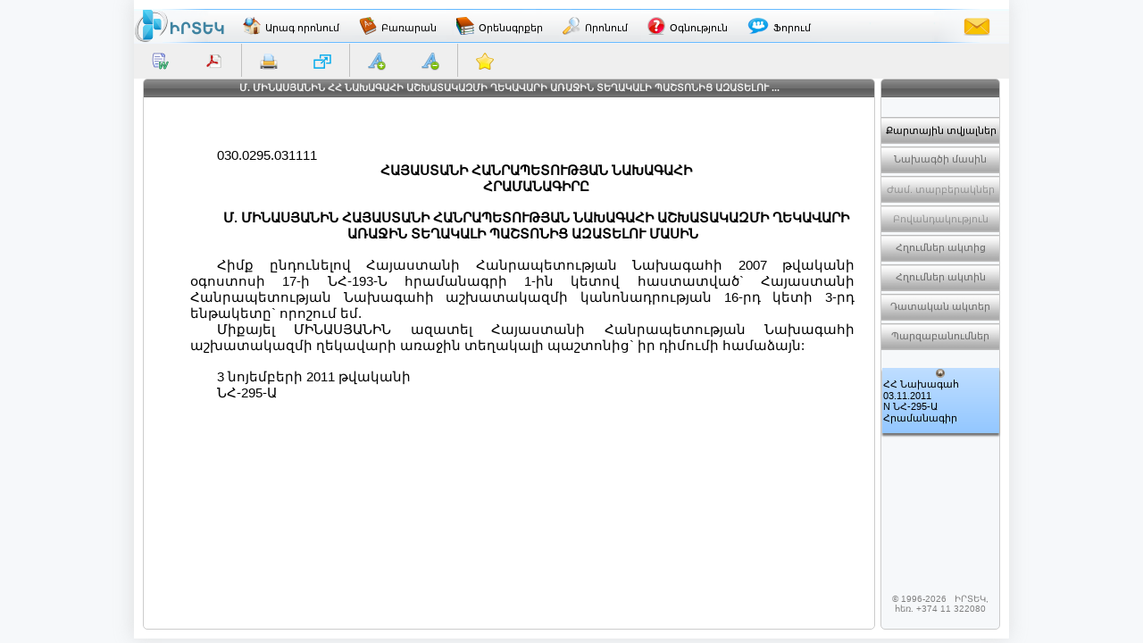

--- FILE ---
content_type: text/html; charset=utf-8
request_url: http://www.irtek.am/views/act.aspx?aid=62428
body_size: 27186
content:


<!DOCTYPE html PUBLIC "-//W3C//DTD XHTML 1.0 Transitional//EN" "http://www.w3.org/TR/xhtml1/DTD/xhtml1-transitional.dtd">

<html id="ctl00_html_tag" xmlns="http://www.w3.org/1999/xhtml" lang="hy" itemscope itemtype="http://schema.org/Legislation">
<head><meta http-equiv="Last-Modified" content="Mon, 16 Mar 2015 00:00:00 GMT" /><meta http-equiv="Content-Type" content="text/html; charset=utf-8" /><meta id="ctl00_meta_dsc" name="description" itemprop="description" content="Մ. ՄԻՆԱՍՅԱՆԻՆ ՀՀ ՆԱԽԱԳԱՀԻ ԱՇԽԱՏԱԿԱԶՄԻ ՂԵԿԱՎԱՐԻ ԱՌԱՋԻՆ ՏԵՂԱԿԱԼԻ ՊԱՇՏՈՆԻՑ ԱԶԱՏԵԼՈՒ ՄԱՍԻՆ" /><meta id="ctl00_meta_kwd" name="keywords" itemprop="keywords" content="ԻՐՏԵԿ,Մ,ՄԻՆԱՍՅԱՆԻՆ,ՀՀ,ՆԱԽԱԳԱՀԻ,ԱՇԽԱՏԱԿԱԶՄԻ,ՂԵԿԱՎԱՐԻ,ԱՌԱՋԻՆ,ՏԵՂԱԿԱԼԻ,ՊԱՇՏՈՆԻՑ" /><meta id="ctl00_meta_robots" name="robots" content="index" /><meta name="revisit-after" content="7 days" /><meta name="dc.title" content="ԻՐՏԵԿ - Իրավական տեղեկատվական կենտրոն" /><meta name="dc.language" content="hy" /><meta name="dc.subject" content="Armenia, law, legislation, armenian law, armenian legislation, criminal law, civil law, legal services, code, database, legal database, legislation database, IRTEK, legal, legal act, information, legal information, legal information center, normative act, business, Հայաստան, օրենք, օրենսդրություն, ՀՀ օրենք, ՀՀ օրենսդրություն, քրեական օրենսդրություն, քաղաքացիական օրենսդրություն, իրավական ծառայություններ, օրենսգիրք, տվյալների բազա, իրավական տվյալների բազա, օրենսդրական տվյալների բազա, ԻՐՏԵԿ, իրավական, իրավական ակտ, տեղեկատվություն, իրավական տեղեկատվություն, իրավական տեղեկատվական կենտրոն, նորմատիվ ակտ, բիզնես, Армения, закон, законодательство, законодательство Армении, законы Армении, уголовное право, гражданское право, юридичиеские услуги, кодекс, база данных, правовая база данных, база данных по законодательству, ИРТЕК, право, правовой акт, информация, правовая информация, центр правовой информации, постановление, база данных, нормативный акт, бизнес" /><meta name="dc.keywords" content="Armenia, law, legislation, armenian law, armenian legislation, criminal law, civil law, legal services, code, database, legal database, legislation database, IRTEK, legal, legal act, information, legal information, legal information center, normative act, business, Հայաստան, օրենք, օրենսդրություն, ՀՀ օրենք, ՀՀ օրենսդրություն, քրեական օրենսդրություն, քաղաքացիական օրենսդրություն, իրավական ծառայություններ, օրենսգիրք, տվյալների բազա, իրավական տվյալների բազա, օրենսդրական տվյալների բազա, ԻՐՏԵԿ, իրավական, իրավական ակտ, տեղեկատվություն, իրավական տեղեկատվություն, իրավական տեղեկատվական կենտրոն, նորմատիվ ակտ, բիզնես, Армения, закон, законодательство, законодательство Армении, законы Армении, уголовное право, гражданское право, юридичиеские услуги, кодекс, база данных, правовая база данных, база данных по законодательству, ИРТЕК, право, правовой акт, информация, правовая информация, центр правовой информации, постановление, база данных, нормативный акт, бизнес" /><meta name="dc.description" content="Database IRTEK on Armenian legislation. Contains laws, codes, decrees, decisions and other legal acts of Republic of Armenia." /><meta name="dc.source" content="http://www.irtek.am" /><meta name="viewport" content="width=device-width, initial-scale=1" />
<!-- <meta name="viewport" content="width=device-width; initial-scale=1.2;" />-->

    <title>
	Մ. ՄԻՆԱՍՅԱՆԻՆ ՀՀ ՆԱԽԱԳԱՀԻ ԱՇԽԱՏԱԿԱԶՄԻ ՂԵԿԱՎԱՐԻ ԱՌԱՋԻՆ ՏԵՂԱԿԱԼԻ ՊԱՇՏՈՆԻ
</title><link rel="stylesheet" type="text/css" href="../css/master.css" /><link rel="stylesheet" type="text/css" href="../css/common.css" /><link rel="shortcut icon" href="../images/main/favicon.png" /><link rel="icon" href="../images/main/favicon.png" type="image/x-icon" /><link rel="apple-touch-icon" href="../images/main/favicon.png" />
    
    <script src="../js/jquery-1.8.2.min.js" charset="UTF-8" type="text/JavaScript"></script>
    <script src="../js/common.js" charset="UTF-8" type="text/JavaScript"></script>
    
    

    <meta name="robots" content="index" />

    <meta http-equiv="content-type" content="text/html; charset=UTF-8" />
    
    <script src="../js/act.js" charset="UTF-8" language="JavaScript" type="text/JavaScript"></script>
    <script src="../js/act2.js" charset="UTF-8" language="JavaScript" type="text/JavaScript"></script>

    <style type="text/css">@import url("../css/act.css");</style>
    <style type="text/css">@import url("../css/text.css");</style>
    <link rel="stylesheet" type="text/css" href="../css/keyboard.css" />
    
    <!--[if IE]>
    <style type="text/css">@font-face { font-family: ifont; src: url('../fonts/arm_mono.eot'); }</style>
    <![endif]-->
    
    <style type="text/css" media="print">
        @page
        {
         width: 21.0cm;
         height: 29.7cm;
         size: portrait;
         margin: 0.5cm;
        }
    </style>
    
    <script type="text/javascript" language="javascript">

        //(function($) {
        //    $(window).load(function() {
        //        $('.div_GridViewAct').niceScroll();
        //        $('#div_Card_PopupBody').niceScroll();
        //    });
        //})(jQuery);

        //$(document).ready(function() {
        //});
//        var path;
//        var selectedText;
        function GetClickedId() {
            var selectedText = GetSelectedText();
            clickId = "";
            if (selectedText != "") {

                var target = getSelectionContainer();
                var id = target.id;
                var text = target.innerHTML;
                var i = 0;
                while (id == undefined || id == "") {
                    target = target.parentNode;
                    id = target.id;
                    text = target.textContent;
                    i++;
                }
                clickId = id;


                //path = window.location.href.substring(0, window.location.href.lastIndexOf('&sc') + 4) + id + '#' + id;
                // alert("path " + path);
                //$('#facebooksharediv').attr('style',"display:block");
            }
        }
        function getSelectionContainer() {
            if (document.selection) {  // IE
                return document.selection.createRange().parentElement();
            }
            var select = window.getSelection();
            if (select.rangeCount > 0) {
                return select.getRangeAt(0).startContainer.parentNode;
            }
        }
        function GetSelectedText() {
            var selText = "";
            if (window.getSelection) {  // all browsers, except IE before version 9
                if (document.activeElement &&
                        (document.activeElement.tagName.toLowerCase() == "textarea" ||
                         document.activeElement.tagName.toLowerCase() == "input")) {
                    var text = document.activeElement.value;
                    selText = text.substring(document.activeElement.selectionStart,
                                              document.activeElement.selectionEnd);
                }
                else {
                    var selRange = window.getSelection();
                    selText = selRange.toString();
                }
            }
            else {
                if (document.selection.createRange) {       // Internet Explorer
                    var range = document.selection.createRange();
                    selText = range.text;
                }
            }
            return selText;
        }

        function GetSelection() {
            if (window.getSelection) {  // all browsers, except IE before version 9
                var range = window.getSelection();
                var selText = range.toString();
                //                alert(range.toString());
            }
            else {
                if (document.selection.createRange) { // Internet Explorer
                    var range = document.selection.createRange();
                    var selText = range.text;
                    //                    alert(range.text);
                }
            }
            return selText;
        }


//        function GetClickedId_old0(e) {
//            e = e || window.event;
//            e = e.target || e.srcElement;
        //// e = e.target || e.srcElement;   Don't work in Firefox
//            if (e.id == "") { clickId = e.offsetParent.id }
//            else { clickId = e.id }
//            if (clickId =="divacttext"){clickId =""}

//           alert(clickId);
//        }

        function pageLoad(sender, args) {
            //if (!args.get_isPartialLoad()) {
            //}

            // re-attaching VKB buttons(open buttons) for inputs inside UpdatePanels
            HideVKB();
            var vk_ob = new VkbClass();
            vk_ob.buildKbInputs();

            // getting current focused element id
            $(":input").focus(function() {
                text = document.getElementById(this.id); //alert(this.id);
            });

            //// setting niceScroll for some browsers
            //var ag = navigator.userAgent.toLowerCase();
            //var ver = getInternetExplorerVersion();
            //if ((ag.indexOf("mozilla") > -1 || ag.indexOf("opera") > -1 || ag.indexOf("msie") > -1) &&
            //(ag.indexOf("webkit") == -1 && ag.indexOf("khtml") == -1 && ag.indexOf("apple") == -1) && ver <= 9.0) {
            //    //$('.div_GridViewAct').niceScroll({ autohidemode: true, cursorwidth: '7px', cursoropacitymin: 0.3, cursoropacitymax: 0.9 });
            //}
        
            // disabling TVCNS buttons if there is no value in tb
            if (!document.getElementById(TextBox_TVC_NS).value) DisableTVCNSButtons();
            ////// getting browser height, and setting corresponding heights for divs
            //// getBrowserHeight();  SetDivsHeight();

            // firing 'mouseover' event with handler
            $('#div_Contents_Popup_Internal').mouseover(function() {
                if ($.trim($('.TextBox_TVC_NS').val()) != '') EnableTVCNSButtons();
                else DisableTVCNSButtons();
            });
            
            // adding our handler to the document's resize event
            $addHandler(document, "resize", SetDivsHeight);
            $addHandler(window, "resize", SetDivsHeight);
            window.onresize = SetDivsHeight;
            document.onresize = SetDivsHeight;
        
            if (!args.get_isPartialLoad()) {
                // adding our handler to the document's keydown event
                $addHandler(document, "keydown", onKeyDown);
            }

            // setting help button parameter
            $('a[id*="HyperLink_Help"]').attr('href', 'help.aspx?hlp=irt01800');
        }

        function getInternetExplorerVersion()
        // Returns the version of Windows Internet Explorer or a -1 (indicating the use of another browser).
        {
            var rv = -1; // Return value assumes failure.
            if (navigator.appName == 'Microsoft Internet Explorer') {
                var ua = navigator.userAgent;
                var re = new RegExp("MSIE ([0-9]{1,}[\.0-9]{0,})");
                if (re.exec(ua) != null)
                    rv = parseFloat(RegExp.$1);
            }
            return rv;
        }

        function onKeyDown(e) {
            // closing popups on ESC
            if (e && e.keyCode == Sys.UI.Key.esc) {
                // if the key pressed is the Escape key, dismissing the dialog
                CardPopupClose();
                EditionsPopupClose();
                ContentsPopupClose();
                ExitFullScreen();
                HideVKB();
                CloseBookmark();
            }
            if (e && e.altKey && e.keyCode == 13) {
                ShowInFullScreen();
            }
        }

        // called when the window is scrolled.
        window.onscroll = function() {
            // setting 'full screen close' button's top position on scroll if is iPad
            if (navigator.userAgent.toLowerCase().indexOf('ipad') != -1 ||
            navigator.userAgent.toLowerCase().indexOf('iphone') != -1) {
                document.getElementById('div_fullscreen_exit').style.position = 'absolute';
                document.getElementById('div_fullscreen_exit').style.top = String(window.pageYOffset + 10) + 'px';
            }

            /*// setting 'full screen close' button's top position on scroll
            if (navigator.userAgent.toLowerCase().indexOf('msie') != -1)
            document.getElementById('div_fullscreen_exit').style.top = String(document.documentElement.scrollTop + 10) + 'px';
            else document.getElementById('div_fullscreen_exit').style.top = String(window.pageYOffset) + 'px';*/
        }

        // printing act's text
        function PrintDiv() {
            var divToPrint = document.getElementById('div_Print');
            var tbl = document.getElementById('table_print');

            var newWin = window.open('', '_blank', 'scrollbars=1,width=800,height=600');
            newWin.document.open();

            var hStr;
            hStr = '<html><head>\
                    <!--[if IE]>\
                    <style type="text/css">@font-face { font-family: ifont; src: url("../fonts/arm_mono.eot"); }</style>\
                    <![endif]-->\
                    <style type="text/css">@font-face { font-family: ifont; src: url("../fonts/arm_mono.ttf"); }</style>\
                    <link rel="stylesheet" type="text/css" href="../css/act.css" media="print" />\
                    <link rel="stylesheet" type="text/css" href="../css/text.css" media="print" />\
                    </head><body style="overflow: auto; font-family: ifont;" onload="window.print();window.close();">';
            hStr += divToPrint.innerHTML;
            hStr += '</body></html>';
            newWin.document.write(hStr);

            // removing div_print content after print
            divToPrint.innerHTML = '';
            newWin.document.close();
            //setTimeout(function() { newWin.close(); }, 10);
        }

        function Modify_i_Buttons() {
            var cont = $.trim($('#div_fullscreen').html()).length == 0 ? $('.div_GridViewAct') : $('#div_fullscreen');
            $(cont).find('.a_text_i').each(function () {
                var href = $(this).attr('href');
                if (href) $(this).attr('ihref', href);
                var ihref = $(this).attr('ihref');
                if (ihref) href = ihref;
                $(this).removeAttr('href title');
                $(this).css({ 'cursor': 'help' });
                var top = $(this).position().top+20;
                var left = $(this).position().left + 35;
                $(this).on('mouseenter click', function () {
                    $('.div_i_popup').remove(); // removing old opened i popups
                    var curElemId = $(this).attr('id');
                    var curElem = document.getElementById(curElemId);
                    curElem.insertAdjacentHTML('beforebegin', '<div class="div_i_popup">\
                                            <div class="div_i_popup_Title">\
                                                <span class="span_i_popup_Title">Հղումներ դրույթից</span>\
                                                <a class="a_i_popup_Close">X</a>\
                                                <a class="a_i_popup_SeeAll">Դիտել նոր էջում</a>\
                                            </div>\
                                            <div class="div_i_popup_Body"></div>\
                                        </div>');
                    $('.div_i_popup').css({ 'top': (top) + 'px', 'left': (left) + 'px', 'position': 'absolute' });

                    $('.a_i_popup_SeeAll').attr('target', '_blank');
                    $('.a_i_popup_SeeAll').attr('href', href);

                    $('.a_i_popup_Close').click(function () { $('.div_i_popup').remove(); });

                    $('.div_i_popup_Body').load(href + ' .GridViewResult', function (response, status, xhr) {
                        if (status == "error") {
                            $("#error").html(xhr.status + " " + xhr.statusText);
                        }
                        $('.div_i_popup_Body').find('a[id*="GridViewRef_HyperLink"]').attr('target', '_blank');
                    });
                });
            });
        }

        function Modify_i_Buttons2() {
            $('.a_text_i').each(function() {
                $(this).removeAttr('href');
                $(this).attr('onclick', 'MsgForNotAvail(); return false;');
            });
        }

        function Modify_InternalLinks() {
            var cont = $.trim($('#div_fullscreen').html()).length == 0 ? $('.div_GridViewAct') : $('#div_fullscreen');
            $(cont).find('.a_internal').each(function () {
                var href = $(this).attr('href');
                var ihref = $(this).attr('ihref');
                if (!ihref) { ihref = href; $(this).attr('ihref', href); }
                if (ihref) href = ihref;
                var chash = href.indexOf('#') > -1 ? href.substring(href.indexOf('#') + 1) : '';
                var href = href.indexOf('#') > -1 ? href.slice(0, href.indexOf('#')) : href;

                var curElemId = $(this).attr('id');
                var divElem = document.getElementById(curElemId);
                while ((divElem.parentElement != null) & (divElem.tagName.toLowerCase().indexOf('div') < 0)) {
                    divElem = divElem.parentElement;
                }


                var titleStr = $(this).attr('title') ? $(this).attr('title') : '';
                var atitleStr = $(this).attr('atitle') ? $(this).attr('atitle') : '';
                if (!atitleStr) { $(this).attr('atitle', titleStr) } else { titleStr = $(this).attr('atitle') };

                var titleStr1 = titleStr, titleStr2 = '';
                if (titleStr.indexOf('\n') > -1) {
                    titleStr1 = titleStr.substr(0, titleStr.indexOf('\n'));
                    titleStr2 = titleStr.substr(titleStr.indexOf('\n')).replace('\n', '');
                }
                $(this).removeAttr('title');
                $(this).attr('href', '#');
                $(this).attr('target', '');
                $(this).css({ 'cursor': 'help' });

                var top = $(this).position().top;
                if (!($.browser.mozilla)) { top = top + 35; }

                var parentObj = this.offsetParent;
                while ((parentObj != null) & (parentObj.id.indexOf('GridViewAct') < 0)) {
                    if (parentObj.tagName.toLowerCase().indexOf('td') < 0) { top = top + $(parentObj).position().top; }
                    parentObj = parentObj.offsetParent;
                }
                //                <a class="a_LinkPreview_popup_Title" title="' + (titleStr1.length > 80 ? titleStr : '') + '">' + (titleStr1.length > 80 ? titleStr1.substr(0, 76) + ' ...' : titleStr1)+'<br/>'+(titleStr2.length > 80 ? titleStr2.substr(0, 76) + ' ...' : titleStr2) + '</a>\

                var width = $('.GridViewAct').width();
                var timeOutFunc;
                $(this).on('mouseenter click', function () {
                    //                    $(this).data('title', this.title).attr('title', '');
                    timeOutFunc = setTimeout(function () {
                        $('.div_LinkPreview_popup').remove(); // removing old opened link preview popups
//                        $(cont).find('.GridViewAct').append('<div class="div_LinkPreview_popup">\
                        divElem.insertAdjacentHTML('afterbegin', '<div class="div_LinkPreview_popup">\
                                            <div class="div_LinkPreview_popup_Title">\
                                                <div class="div_a_LinkPreview_popup_Title">\
                                                    <a class="a_LinkPreview_popup_Title">' + (titleStr1.length > 80 ? titleStr1.substr(0, 76) + ' ...' : titleStr1) + '<br/>' + (titleStr2.length > 80 ? titleStr2.substr(0, 76) + ' ...' : titleStr2) + '</a>\
                                                </div>\
                                                <a class="a_LinkPreview_popup_Close">X</a>\
                                            </div>\
                                            <div class="div_LinkPreview_popup_Body"></div>\
                                        </div>');




                        $('.div_LinkPreview_popup').css({ 'top': (top) + 'px', 'left': '30px', 'width': (width - 60) + 'px', 'position': 'absolute' });
                        $('.div_LinkPreview_popup_Title').css({ 'width': (width - 60) + 'px' });
                        $('.div_a_LinkPreview_popup_Title').css({ 'width': (width - 116) + 'px' });
                        $('.div_LinkPreview_popup_Body').css({ 'width': (width - 80) + 'px' });

                        $('.a_LinkPreview_popup_Title').attr('target', '_blank');
                        $('.a_LinkPreview_popup_Title').attr('href', ihref);

                        $('.a_LinkPreview_popup_Close').click(function () { $('.div_LinkPreview_popup').remove(); });

                        $.get(href + '&prw=smth' + chash, function (response, status, xhr) {
                            if (status == "error") {
                                var msg = "Sorry but there was an error: ";
                                $('.div_LinkPreview_popup_Body').html(msg + xhr.status + " " + xhr.statusText);
                            }
                            $('.div_LinkPreview_popup_Body').html($(response).find('.div_GridViewAct').html());
                            var xoffset = $('.div_LinkPreview_popup_Body').find('.row_pointer').position().top;
                            if (xoffset > 0) $('.div_LinkPreview_popup_Body').scrollTop(xoffset);

                            //                            $('.div_LinkPreview_popup_Body').scrollTop($('.div_LinkPreview_popup_Body').find('.row_pointer').position().top);
                        });
                        //$('.div_LinkPreview_popup_Body').load(href + '&prw=smth #div_GridViewAct');
                    }, 500);
                });
                $(this).on('mouseleave', function () {
                    clearTimeout(timeOutFunc);
                    //                    $(this).attr('title', $(this).data('title'));
                });
            });
        }

        function Modify_InternalLinks_OK() {
            var cont = $.trim($('#div_fullscreen').html()).length == 0 ? $('.div_GridViewAct') : $('#div_fullscreen');
            $(cont).find('.a_internal').each(function () {
                var href = $(this).attr('href');
                var ihref = $(this).attr('ihref');
                if (!ihref) { ihref = href; $(this).attr('ihref', href); }
                //                if (href) $(this).attr('ihref', href);
                //                var ihref = $(this).attr('ihref');
                if (ihref) href = ihref;
                var chash = href.indexOf('#') > -1 ? href.substring(href.indexOf('#')+1) : '';
                var href = href.indexOf('#') > -1 ? href.slice(0,href.indexOf('#')) : href;

                var titleStr = $(this).attr('title') ? $(this).attr('title') : '';
                var atitleStr = $(this).attr('atitle') ? $(this).attr('atitle') : '';
                if (!atitleStr) { $(this).attr('atitle', titleStr) } else { titleStr = $(this).attr('atitle') };

                var titleStr1 = titleStr, titleStr2 = '';
                if (titleStr.indexOf('\n') > -1) {
                    titleStr1 = titleStr.substr(0, titleStr.indexOf('\n'));
                    titleStr2 = titleStr.substr(titleStr.indexOf('\n')).replace('\n', '');
                }
                $(this).removeAttr('title');
                $(this).attr('href', '#');
                $(this).attr('target', '');
                $(this).css({ 'cursor': 'help' });

                var top = $(this).position().top + 35;
                var parentObj = this.offsetParent;
                while ((parentObj != null) & (parentObj.id.indexOf('GridViewAct') < 0)) {
                    if (parentObj.tagName.toLowerCase().indexOf('td') < 0) { top = top + $(parentObj).position().top; }
                    parentObj = parentObj.offsetParent;
                }
//                <a class="a_LinkPreview_popup_Title" title="' + (titleStr1.length > 80 ? titleStr : '') + '">' + (titleStr1.length > 80 ? titleStr1.substr(0, 76) + ' ...' : titleStr1)+'<br/>'+(titleStr2.length > 80 ? titleStr2.substr(0, 76) + ' ...' : titleStr2) + '</a>\

                var width = $('.GridViewAct').width();
                var timeOutFunc;
                $(this).on('mouseenter click', function() {
//                    $(this).data('title', this.title).attr('title', '');
                    timeOutFunc = setTimeout(function () {
                        $('.div_LinkPreview_popup').remove(); // removing old opened link preview popups
                        $(cont).find('.GridViewAct').append('<div class="div_LinkPreview_popup">\
                                            <div class="div_LinkPreview_popup_Title">\
                                                <div class="div_a_LinkPreview_popup_Title">\
                                                    <a class="a_LinkPreview_popup_Title">' + (titleStr1.length > 80 ? titleStr1.substr(0, 76) + ' ...' : titleStr1)+'<br/>'+(titleStr2.length > 80 ? titleStr2.substr(0, 76) + ' ...' : titleStr2) + '</a>\
                                                </div>\
                                                <a class="a_LinkPreview_popup_Close">X</a>\
                                            </div>\
                                            <div class="div_LinkPreview_popup_Body"></div>\
                                        </div>');




                        $('.div_LinkPreview_popup').css({ 'top': (top) + 'px', 'left': '30px', 'width': (width - 60) + 'px', 'position': 'absolute'});
                        $('.div_LinkPreview_popup_Title').css({ 'width': (width - 60) + 'px' });
                        $('.div_a_LinkPreview_popup_Title').css({ 'width': (width - 116) + 'px' });
                        $('.div_LinkPreview_popup_Body').css({ 'width': (width - 80) + 'px' });

                        $('.a_LinkPreview_popup_Title').attr('target', '_blank');
                        $('.a_LinkPreview_popup_Title').attr('href', ihref);

                        $('.a_LinkPreview_popup_Close').click(function() { $('.div_LinkPreview_popup').remove(); });

                        $.get(href + '&prw=smth' + chash, function(response, status, xhr) {
                            if (status == "error") {
                                var msg = "Sorry but there was an error: ";
                                $('.div_LinkPreview_popup_Body').html(msg + xhr.status + " " + xhr.statusText);
                            }
                            $('.div_LinkPreview_popup_Body').html($(response).find('.div_GridViewAct').html());
                            var xoffset = $('.div_LinkPreview_popup_Body').find('.row_pointer').position().top;
                            if (xoffset > 0) $('.div_LinkPreview_popup_Body').scrollTop(xoffset);

//                            $('.div_LinkPreview_popup_Body').scrollTop($('.div_LinkPreview_popup_Body').find('.row_pointer').position().top);
                        });
                        //$('.div_LinkPreview_popup_Body').load(href + '&prw=smth #div_GridViewAct');
                    }, 500);
                });
                $(this).on('mouseleave', function() {
                    clearTimeout(timeOutFunc);
//                    $(this).attr('title', $(this).data('title'));
                });
            });
        }
        function Modify_InternalLinksTID() {
            var cont = $.trim($('#div_fullscreen').html()).length == 0 ? $('.div_GridViewAct') : $('#div_fullscreen');
            $(cont).find('.a_internal').each(function () {
                //                var href = $(this).attr('href');

                var href = $(this).attr('href');
                var ihref = $(this).attr('ihref');
                if (!ihref) { ihref = href; $(this).attr('ihref', href); }
                if (ihref) href = ihref;

                if (href.indexOf('?tid=') > -1) {

                    var curElemId = $(this).attr('id');
                    var divElem = document.getElementById(curElemId);
                    while ((divElem.parentElement != null) & (divElem.tagName.toLowerCase().indexOf('div') < 0))
                    {
                        divElem = divElem.parentElement;
                    }

                    var chash = href.indexOf('#') > -1 ? href.substring(href.indexOf('#') + 1) : '';
                    var href = href.indexOf('#') > -1 ? href.slice(0, href.indexOf('#')) : href;


                    var titleStr = $(this).attr('title') ? $(this).attr('title') : '';
                    var atitleStr = $(this).attr('atitle') ? $(this).attr('atitle') : '';
                    if (!atitleStr) { $(this).attr('atitle', titleStr) } else { titleStr = $(this).attr('atitle') };

                    var titleStr1 = titleStr, titleStr2 = '';
                    if (titleStr.indexOf('\n') > -1)
                    {
                        titleStr1 = titleStr.substr(0, titleStr.indexOf('\n'));
                        titleStr2 = titleStr.substr(titleStr.indexOf('\n')).replace('\n', '');
                    }

                    $(this).removeAttr('title');
                    $(this).attr('href', '#');
                    $(this).attr('target', '');
                    $(this).css({ 'cursor': 'help' });

                    var top = $(this).position().top;
                    if (!($.browser.mozilla)) { top = top + 35; }

                    var parentObj = this.offsetParent;
                    while ((parentObj != null) & (parentObj.id.indexOf('GridViewAct') < 0)) {
                        if (parentObj.tagName.toLowerCase().indexOf('td') < 0) { top = top + $(parentObj).position().top; }
                        parentObj = parentObj.offsetParent;
                    }

                    var width = $('.GridViewAct').width();

                    //                    <a class="a_LinkPreview_popup_Title" title="' + (titleStr1.length > 80 ? titleStr : '') + '">' + (titleStr1.length > 80 ? titleStr1.substr(0, 76) + ' ...' : titleStr1) + '<br/>' + (titleStr2.length > 80 ? titleStr2.substr(0, 76) + ' ...' : titleStr2) + '</a>\
                    var timeOutFunc;
                    $(this).on('mouseenter click', function () {
                        timeOutFunc = setTimeout(function () {
                            $('.div_LinkPreview_popup').remove(); // removing old opened link preview popups
                            divElem.insertAdjacentHTML('afterbegin', '<div class="div_LinkPreview_popup">\
                                            <div class="div_LinkPreview_popup_Title">\
                                                <div class="div_a_LinkPreview_popup_Title">\
                                                    <a class="a_LinkPreview_popup_Title">' + (titleStr1.length > 80 ? titleStr1.substr(0, 76) + ' ...' : titleStr1) + '<br/>' + (titleStr2.length > 80 ? titleStr2.substr(0, 76) + ' ...' : titleStr2) + '</a>\
                                                </div>\
                                                <a class="a_LinkPreview_popup_Close">X</a>\
                                            </div>\
                                            <div class="div_LinkPreview_popup_Body"></div>\
                                        </div>');

                            $('.div_LinkPreview_popup').css({ 'top': (top) + 'px', 'left': '30px', 'width': (width - 60) + 'px', 'position': 'absolute' });
                            $('.div_LinkPreview_popup_Title').css({ 'width': (width - 60) + 'px' });
                            $('.div_a_LinkPreview_popup_Title').css({ 'width': (width - 116) + 'px' });
                            $('.div_LinkPreview_popup_Body').css({ 'width': (width - 80) + 'px' });

                            $('.a_LinkPreview_popup_Title').attr('target', '_blank');
                            $('.a_LinkPreview_popup_Title').attr('href', ihref);

                            $('.a_LinkPreview_popup_Close').click(function () { $('.div_LinkPreview_popup').remove(); });

                            $.get(href + '&prw=smth' + chash, function (response, status, xhr) {
                                if (status == "error") {
                                    var msg = "Sorry but there was an error: ";
                                    $('.div_LinkPreview_popup_Body').html(msg + xhr.status + " " + xhr.statusText);
                                }
                                $('.div_LinkPreview_popup_Body').html($(response).find('.div_GridViewAct').html());
                                var xoffset = $('.div_LinkPreview_popup_Body').find('.row_pointer').position().top;
                                if (xoffset > 0) $('.div_LinkPreview_popup_Body').scrollTop(xoffset);

                                //                            $('.div_LinkPreview_popup_Body').scrollTop($('.div_LinkPreview_popup_Body').find('.row_pointer').position().top);
                            });
                            //$('.div_LinkPreview_popup_Body').load(href + '&prw=smth #div_GridViewAct');
                        }, 500);
                    });
                    $(this).on('mouseleave', function () {
                        clearTimeout(timeOutFunc);

                    });
                }
                else {
                    $(this).attr('href', '#');
                    $(this).attr('target', '');
                    $(this).attr('title', '');
                    $(this).attr('onclick', 'MsgForNotAvail(); return false;');
                };
            });
        }

        function Modify_InternalLinksTID_old() {
            var cont = $.trim($('#div_fullscreen').html()).length == 0 ? $('.div_GridViewAct') : $('#div_fullscreen');
            $(cont).find('.a_internal').each(function() {
//                var href = $(this).attr('href');

                var href = $(this).attr('href');
                var ihref = $(this).attr('ihref');
                if (!ihref) { ihref = href; $(this).attr('ihref', href); }
                if (ihref) href = ihref;


                if (href.indexOf('?tid=') > -1) {

//                    if (href) $(this).attr('ihref', href);
//                    var ihref = $(this).attr('ihref');
//                    if (ihref) href = ihref;
                    var chash = href.indexOf('#') > -1 ? href.substring(href.indexOf('#') + 1) : '';
                    var href = href.indexOf('#') > -1 ? href.slice(0, href.indexOf('#')) : href;

//                    var titleStr = $(this).attr('title') ? $(this).attr('title') : '';
//                    var titleStr1 = titleStr, titleStr2 = '';
//                    if (titleStr.indexOf('\n') > -1) {
//                        titleStr1 = titleStr.substr(0, titleStr.indexOf('\n'));
//                        titleStr2 = titleStr.substr(titleStr.indexOf('\n')).replace('\n', '');
//                    }

                    var titleStr = $(this).attr('title') ? $(this).attr('title') : '';
                    var atitleStr = $(this).attr('atitle') ? $(this).attr('atitle') : '';
                    if (!atitleStr) { $(this).attr('atitle', titleStr) } else { titleStr = $(this).attr('atitle') };

                    var titleStr1 = titleStr, titleStr2 = '';
                    if (titleStr.indexOf('\n') > -1) {
                        titleStr1 = titleStr.substr(0, titleStr.indexOf('\n'));
                        titleStr2 = titleStr.substr(titleStr.indexOf('\n')).replace('\n', '');
                    }

                    $(this).removeAttr('title');
                    $(this).attr('href', '#');
                    $(this).attr('target', '');
                    $(this).css({ 'cursor': 'help' });
                    /*var top = $(this).position().top;*/

                    var top = $(this).position().top + 35;
                    var parentObj = this.offsetParent;
                    while ((parentObj != null) & (parentObj.id.indexOf('GridViewAct') < 0)) {
                        if (parentObj.tagName.toLowerCase().indexOf('td') < 0) { top = top + $(parentObj).position().top; }
                        parentObj = parentObj.offsetParent;
                    }



/*                    var top = $(this).offset().top - 80;*/
                    var width = $('.GridViewAct').width();

                    //                    <a class="a_LinkPreview_popup_Title" title="' + (titleStr1.length > 80 ? titleStr : '') + '">' + (titleStr1.length > 80 ? titleStr1.substr(0, 76) + ' ...' : titleStr1) + '<br/>' + (titleStr2.length > 80 ? titleStr2.substr(0, 76) + ' ...' : titleStr2) + '</a>\
                    var timeOutFunc;
                    $(this).on('mouseenter click', function() {
                        timeOutFunc = setTimeout(function() {
                            $('.div_LinkPreview_popup').remove(); // removing old opened link preview popups
                            $(cont).find('.GridViewAct').append('<div class="div_LinkPreview_popup">\
                                            <div class="div_LinkPreview_popup_Title">\
                                                <div class="div_a_LinkPreview_popup_Title">\
                                                    <a class="a_LinkPreview_popup_Title">' + (titleStr1.length > 80 ? titleStr1.substr(0, 76) + ' ...' : titleStr1) + '<br/>' + (titleStr2.length > 80 ? titleStr2.substr(0, 76) + ' ...' : titleStr2) + '</a>\
                                                </div>\
                                                <a class="a_LinkPreview_popup_Close">X</a>\
                                            </div>\
                                            <div class="div_LinkPreview_popup_Body"></div>\
                                        </div>');




                            $('.div_LinkPreview_popup').css({ 'top': (top) + 'px', 'left': '30px', 'width': (width - 60) + 'px', 'position': 'absolute' });
                            $('.div_LinkPreview_popup_Title').css({ 'width': (width - 60) + 'px' });
                            $('.div_a_LinkPreview_popup_Title').css({ 'width': (width - 116) + 'px' });
                            $('.div_LinkPreview_popup_Body').css({ 'width': (width - 80) + 'px' });

                            $('.a_LinkPreview_popup_Title').attr('target', '_blank');
                            $('.a_LinkPreview_popup_Title').attr('href', ihref);

                            $('.a_LinkPreview_popup_Close').click(function() { $('.div_LinkPreview_popup').remove(); });

                            $.get(href + '&prw=smth' + chash, function(response, status, xhr) {
                                if (status == "error") {
                                    var msg = "Sorry but there was an error: ";
                                    $('.div_LinkPreview_popup_Body').html(msg + xhr.status + " " + xhr.statusText);
                                }
                                $('.div_LinkPreview_popup_Body').html($(response).find('.div_GridViewAct').html());
                                var xoffset = $('.div_LinkPreview_popup_Body').find('.row_pointer').position().top;
                                if (xoffset > 0) $('.div_LinkPreview_popup_Body').scrollTop(xoffset);

                                //                            $('.div_LinkPreview_popup_Body').scrollTop($('.div_LinkPreview_popup_Body').find('.row_pointer').position().top);
                            });
                            //$('.div_LinkPreview_popup_Body').load(href + '&prw=smth #div_GridViewAct');
                        }, 500);
                    });
                    $(this).on('mouseleave', function() {
                        clearTimeout(timeOutFunc);
                    });
                }
                else {
                    $(this).attr('href', '#');
                    $(this).attr('target', '');
                    $(this).attr('title', '');
                    $(this).attr('onclick', 'MsgForNotAvail(); return false;');
                };
            });
        }

        function Modify_InternalLinks2() {
            $('.a_internal').each(function() {

                $(this).attr('href', '#');
                $(this).attr('target', '');
                $(this).attr('title', '');
                $(this).attr('onclick', 'MsgForNotAvail(); return false;');
            });
        }

        $('*').click(function(e) {
        if ($('.div_i_popup').has(e.target).length == 0 && $(e.target).attr('class') != 'a_text_i w2' && $(e.target).attr('class') != 'a_LinkPreview_popup_Close')
                $('.div_i_popup').remove();
            if ($('.div_LinkPreview_popup').has(e.target).length == 0 && $(e.target).attr('class') != 'a_internal' && $(e.target).attr('class') != 'a_i_popup_Close')
                $('.div_LinkPreview_popup').remove();
        });
    
    </script>

</head>
<body>
    <div id="div_wrapper_m1">
        <form name="aspnetForm" method="post" action="act.aspx?aid=62428" id="aspnetForm">
<div>
<input type="hidden" name="ctl00_ContentPlaceHolder1_ToolkitScriptManager1_HiddenField" id="ctl00_ContentPlaceHolder1_ToolkitScriptManager1_HiddenField" value="" />
<input type="hidden" name="__EVENTTARGET" id="__EVENTTARGET" value="" />
<input type="hidden" name="__EVENTARGUMENT" id="__EVENTARGUMENT" value="" />
<input type="hidden" name="__VIEWSTATE" id="__VIEWSTATE" value="/[base64]" />
</div>

<script type="text/javascript">
//<![CDATA[
var theForm = document.forms['aspnetForm'];
if (!theForm) {
    theForm = document.aspnetForm;
}
function __doPostBack(eventTarget, eventArgument) {
    if (!theForm.onsubmit || (theForm.onsubmit() != false)) {
        theForm.__EVENTTARGET.value = eventTarget;
        theForm.__EVENTARGUMENT.value = eventArgument;
        theForm.submit();
    }
}
//]]>
</script>


<script src="/WebResource.axd?d=eoDB1myZOfs4g2Bff6KcDskvqlL71aAN7LyGyLXp5-Hl3QybPVZ0VeIyp_Zps2XrFmF67K0u2B7Fji45imop2_z6q5k1&amp;t=638314046908353130" type="text/javascript"></script>


<script type="text/javascript">
//<![CDATA[
var __cultureInfo = '{"name":"hy-AM","numberFormat":{"CurrencyDecimalDigits":2,"CurrencyDecimalSeparator":".","IsReadOnly":false,"CurrencyGroupSizes":[3],"NumberGroupSizes":[3],"PercentGroupSizes":[3],"CurrencyGroupSeparator":",","CurrencySymbol":"դր.","NaNSymbol":"NaN","CurrencyNegativePattern":8,"NumberNegativePattern":1,"PercentPositivePattern":0,"PercentNegativePattern":0,"NegativeInfinitySymbol":"-Infinity","NegativeSign":"-","NumberDecimalDigits":2,"NumberDecimalSeparator":".","NumberGroupSeparator":",","CurrencyPositivePattern":3,"PositiveInfinitySymbol":"Infinity","PositiveSign":"+","PercentDecimalDigits":2,"PercentDecimalSeparator":".","PercentGroupSeparator":",","PercentSymbol":"%","PerMilleSymbol":"‰","NativeDigits":["0","1","2","3","4","5","6","7","8","9"],"DigitSubstitution":1},"dateTimeFormat":{"AMDesignator":"","Calendar":{"MinSupportedDateTime":"\/Date(-62135596800000)\/","MaxSupportedDateTime":"\/Date(253402286399999)\/","AlgorithmType":1,"CalendarType":1,"Eras":[1],"TwoDigitYearMax":2029,"IsReadOnly":false},"DateSeparator":".","FirstDayOfWeek":1,"CalendarWeekRule":0,"FullDateTimePattern":"d MMMM, yyyy H:mm:ss","LongDatePattern":"d MMMM, yyyy","LongTimePattern":"H:mm:ss","MonthDayPattern":"d MMMM","PMDesignator":"","RFC1123Pattern":"ddd, dd MMM yyyy HH\u0027:\u0027mm\u0027:\u0027ss \u0027GMT\u0027","ShortDatePattern":"dd.MM.yyyy","ShortTimePattern":"H:mm","SortableDateTimePattern":"yyyy\u0027-\u0027MM\u0027-\u0027dd\u0027T\u0027HH\u0027:\u0027mm\u0027:\u0027ss","TimeSeparator":":","UniversalSortableDateTimePattern":"yyyy\u0027-\u0027MM\u0027-\u0027dd HH\u0027:\u0027mm\u0027:\u0027ss\u0027Z\u0027","YearMonthPattern":"MMMM, yyyy","AbbreviatedDayNames":["Կիր","Երկ","Երք","Չրք","Հնգ","ՈՒր","Շբթ"],"ShortestDayNames":["Կ","Ե","Ե","Չ","Հ","Ո","Շ"],"DayNames":["Կիրակի","Երկուշաբթի","Երեքշաբթի","Չորեքշաբթի","Հինգշաբթի","ՈՒրբաթ","Շաբաթ"],"AbbreviatedMonthNames":["ՀՆՎ","ՓՏՎ","ՄՐՏ","ԱՊՐ","ՄՅՍ","ՀՆՍ","ՀԼՍ","ՕԳՍ","ՍԵՊ","ՀՈԿ","ՆՈՅ","ԴԵԿ",""],"MonthNames":["Հունվար","Փետրվար","Մարտ","Ապրիլ","Մայիս","Հունիս","Հուլիս","Օգոստոս","Սեպտեմբեր","Հոկտեմբեր","Նոյեմբեր","Դեկտեմբեր",""],"IsReadOnly":false,"NativeCalendarName":"Օրացույց","AbbreviatedMonthGenitiveNames":["ՀՆՎ","ՓՏՎ","ՄՐՏ","ԱՊՐ","ՄՅՍ","ՀՆՍ","ՀԼՍ","ՕԳՍ","ՍԵՊ","ՀՈԿ","ՆՈՅ","ԴԵԿ",""],"MonthGenitiveNames":["Հունվար","Փետրվար","Մարտ","Ապրիլ","Մայիս","Հունիս","Հուլիս","Օգոստոս","Սեպտեմբեր","Հոկտեմբեր","Նոյեմբեր","Դեկտեմբեր",""]}}';//]]>
</script>

<script src="/ScriptResource.axd?d=EaOwxobMNg84mMEFtJjkKwf1etJyv6XTXDayA6Bu1YWainMVC5BuxQSGeGyLUdiO_p0WwahenwFt6Ub0U8JvodsLlhMNfZ5MRrAxY6Oig6BDIthK0&amp;t=245582f9" type="text/javascript"></script>
<script src="/ScriptResource.axd?d=627A6sutJ4xlsL_G1JvF6RQvx3f14lfsmYM8AEWSwFPdSjGpEGDnetw4VcGqBbwn_ZoGr8HqOO_59hBw4jKae3TAbXbNQLA8VxouGc9-bvxoyKJxwyKRCW9WjJVU7lNqu6Ti-w2&amp;t=245582f9" type="text/javascript"></script>
<div>

	<input type="hidden" name="__VIEWSTATEGENERATOR" id="__VIEWSTATEGENERATOR" value="EA70699C" />
	<input type="hidden" name="__EVENTVALIDATION" id="__EVENTVALIDATION" value="/wEWIwK7jazVCALAwt3XCAKPob7CDAKq/MYWAsC7/YsDAtfBiccJAprj0fELApzj2bMFAuKpw0wCgtCa0QYCmp73jw4Csunr2gQCs47YqwMC2vKsPQL8tu/hDgKt5uCjBQK8+4iPCQKa/eDsAQL9tYbfCwK/leqaDwL6/erJDwKO7a7RCgLRsfmRDAK31qqzAQLXx8/sBgKf3b/DCALOofKBBwKt0frGAgKSr9OKDwLjhoiaDQLEub7SCgK0sfiqCgKX5JOJCgLC/MLsBgKP3KzPBp7UCuHf14m8j7fiemiLWxMgWVKz" />
</div>
        
            <div id="div_top_m1">
            </div>
      
            <div id="ctl00_div_header_m1" class="div_header_m1">

                <div id="div_MainMenu_m1">
                    
                    <a href="../views2/home.aspx" id="ctl00_HyperLink_Logo" class="HyperLink_Logo" title="ԻՐՏԵԿ">
                        <img alt="logo-small" src="../images/main/logo-small.png" />
                    </a>
                    
                    <a id="ctl00_HyperLink_IrtekOnline" title="Սկզբնական էջ - Արագ որոնում" class="HyperLink_MainMenu btn3" href="ibase.aspx" target="_blank">
                        <img alt="irtek-online" src="../images/main/irtek-online.png" />
                        <span>Արագ որոնում</span>
                    </a>
                
                    <a id="ctl00_HyperLink_Dictionary" title="Իրավական տերմինների բառարան" class="HyperLink_MainMenu btn3" href="dictionary.aspx" target="_blank">
                        <img alt="dictionary" src="../images/main/dictionary.png" />
                        <span>Բառարան</span>
                    </a>
                    
                    <a id="ctl00_HyperLink_Guide" title="Իրավական ուղեցույց" class="HyperLink_MainMenu2 btn3" href="guide.aspx" target="_blank" style="display: none;">
                        <img alt="guide" src="../images/main/guide.png" />
                        <span>Իրավական<br/>ուղեցույց</span>
                    </a>
                
                    <a id="ctl00_HyperLink_Codes" title="Հայաստանի Հանրապետության օրենսգրքեր" class="HyperLink_MainMenu btn3" href="result.aspx?Bgnfi3Xl/QfgCpOaxWYCyIKaYW8DkHolgchxezjcCVSIDEZC8IkineySmdyNCC6l6A2FAmXGGZUgrxSup4bllUfFZIXstMN8FtgNh0gkcnVxGE+75NcDxnt3IQtRWQWJaXvsbpH0F7ad2GGdalZ0pXTZsYH+VeDAk+kLe/OKp914VMFkyxwMNvSkNnpoBYphB2lIpxqtvKQXs4MU9YN1jFwe3EcAcZW9" target="_blank">
                        <img alt="codes" src="../images/main/codes.png" />
                        <span>Օրենսգրքեր</span>
                    </a>
                    
                    <a id="ctl00_HyperLink_AS" title="Ընդլայնված որոնում" class="HyperLink_MainMenu btn3" href="search.aspx" target="_blank">
                        <img alt="as" src="../images/main/as.png" />
                        <span>Որոնում</span>
                    </a>
                    
                    <a id="ctl00_HyperLink_Help" title="Օգնություն" class="HyperLink_MainMenu btn3" href="help.aspx" target="_blank">
                        <img alt="help" src="../images/main/help.png" />
                        <span>Օգնություն</span>
                    </a>
                    
                    <a id="ctl00_HyperLink_Forum" title="ԻՐՏԵԿ Ֆորում" class="HyperLink_MainMenu btn3" href="http://forum.irtek.am/views/home.aspx" target="_blank">
                        <img alt="help" src="../images/main/forum.png" />
                        <span>Ֆորում</span>
                    </a>
                    
                    <a id="ctl00_HyperLink_Feedback" title="Հետադարձ կապ" class="HyperLink_Feedback btn3" href="../views2/feedback.aspx" target="_blank">
                        <img alt="feedback" src="../images/main/feedback.png" />
                    </a>
                    
                </div>

            </div>
            

            <center><div id="div_center_m1">
                <div id="div_middle_m1">
                    

    <script type="text/javascript">
//<![CDATA[
Sys.WebForms.PageRequestManager._initialize('ctl00$ContentPlaceHolder1$ToolkitScriptManager1', document.getElementById('aspnetForm'));
Sys.WebForms.PageRequestManager.getInstance()._updateControls(['tctl00$ContentPlaceHolder1$UpdatePanel_Card','tctl00$ContentPlaceHolder1$UpdatePanel_Editions','tctl00$ContentPlaceHolder1$UpdatePanel_GVE','tctl00$ContentPlaceHolder1$UpdatePanel_Contents','tctl00$ContentPlaceHolder1$UpdatePanel_TVC','tctl00$ContentPlaceHolder1$UpdatePanel_AET','tctl00$ContentPlaceHolder1$UpdatePanel_GVA','tctl00$ContentPlaceHolder1$UpdatePanel_AT1','tctl00$ContentPlaceHolder1$UpdatePanel_AT2','tctl00$ContentPlaceHolder1$UpdatePanel_AT3','tctl00$ContentPlaceHolder1$UpdatePanel_AT4','tctl00$ContentPlaceHolder1$UpdatePanel_AT5','tctl00$ContentPlaceHolder1$UpdatePanel_AT6','tctl00$ContentPlaceHolder1$UpdatePanel_AT7','tctl00$ContentPlaceHolder1$UpdatePanel_AT8'], [], ['ctl00$ContentPlaceHolder1$ImageButton_SaveAsDoc','ctl00$ContentPlaceHolder1$ImageButton_SaveAsPdf'], 90);
//]]>
</script>




    <div id="div_fullscreen_wrapper">
        <div id="div_fullscreen_exit" onclick="ExitFullScreen();">Սեղմել Esc փակելու համար:</div>
        <center><div id="div_fullscreen" align="center"></div></center>
    </div>


    
    <div id="ctl00_ContentPlaceHolder1_UpdatePanel_Card">
	
            <div id="ctl00_ContentPlaceHolder1_div_Card_Popup" class="div_Card_Popup">
                <div id="div_Card_Popup_Internal">
                    <div id="div_Card_PopupHeader">
                        <div id="div_Card_Popup_Title" class="div_Act_Popups_Title">
                            <span id="ctl00_ContentPlaceHolder1_Label_Card_Popup_Title" title="Մ. ՄԻՆԱՍՅԱՆԻՆ ՀՀ ՆԱԽԱԳԱՀԻ ԱՇԽԱՏԱԿԱԶՄԻ ՂԵԿԱՎԱՐԻ ԱՌԱՋԻՆ ՏԵՂԱԿԱԼԻ ՊԱՇՏՈՆԻՑ ԱԶԱՏԵԼՈՒ ՄԱՍԻՆ" class="Label_Act_Popups_Title">Մ. ՄԻՆԱՍՅԱՆԻՆ ՀՀ ՆԱԽԱԳԱՀԻ ԱՇԽԱՏԱԿԱԶՄԻ...</span>
                        </div>
                        <input type="image" name="ctl00$ContentPlaceHolder1$ImageButton_Card_Popup_Close" id="ctl00_ContentPlaceHolder1_ImageButton_Card_Popup_Close" onmouseover="this.src='../images/com/popup-close-hover.png'" onmouseout="this.src='../images/com/popup-close.png'" src="../images/com/popup-close.png" onclick="CardPopupClose(); return false;" style="border-width:0px;" />
                    </div>
                    <div id="div_Card_PopupBody">
                        <div id="div_Card_Title">
                            <span id="ctl00_ContentPlaceHolder1_Label_Card_Title" class="Label_Act_Popups_Title2">Քարտային տվյալներ</span>
                        </div>
                        <hr style="position: relative; float: left; margin-left: 10px; width: 96%; background: Silver; margin-top: 0px; margin-bottom: 10px;" />
                        <div id="div_Card_Type">
                            <span id="ctl00_ContentPlaceHolder1_Label_Card_Type_Title" class="Label_Card_Titles">Տեսակ</span>
                            <input name="ctl00$ContentPlaceHolder1$TextBox_Card_Type" type="text" value="Հրամանագիր" readonly="readonly" id="ctl00_ContentPlaceHolder1_TextBox_Card_Type" class="TextBox_Card_Type" />
                            <span id="ctl00_ContentPlaceHolder1_span_Card_Type" itemprop="legislationType" content="Հրամանագիր"></span>
                        </div>
                        <div id="div_Card_Status">
                            <span id="ctl00_ContentPlaceHolder1_Label_Card_Status" class="Label_Card_Status"><span style='color: Green;'>Գործում է</span></span>
                            <span id="ctl00_ContentPlaceHolder1_span_Card_Status" itemprop="legislationLegalForce" content="InForce"></span>
                        </div>
                        <div id="ctl00_ContentPlaceHolder1_div_Card_Organ" class="div_Card_Organ" itemprop="legislationPassedBy" itemscope="" itemtype="http://schema.org/GovernmentOrganization">
                            <span id="ctl00_ContentPlaceHolder1_Label_Card_Organ_Title" class="Label_Card_Titles">Ընդունող մարմին</span>
                            <input name="ctl00$ContentPlaceHolder1$TextBox_Card_Organ" type="text" value="ՀՀ Նախագահ" readonly="readonly" id="ctl00_ContentPlaceHolder1_TextBox_Card_Organ" class="TextBox_Card_Organ" />
                            <span id="ctl00_ContentPlaceHolder1_span_Card_Organ" itemprop="name" content="ՀՀ Նախագահ"></span>
                        </div>
                        <div id="ctl00_ContentPlaceHolder1_div_Card_AD" class="div_Card_AD">
                            <span id="ctl00_ContentPlaceHolder1_Label_Card_AD_Title" class="Label_Card_Titles">Ընդունման ամսաթիվ</span>
                            <input name="ctl00$ContentPlaceHolder1$TextBox_Card_AD" type="text" value="03.11.2011" readonly="readonly" id="ctl00_ContentPlaceHolder1_TextBox_Card_AD" class="TextBox_Card_AD" />
                            <span id="ctl00_ContentPlaceHolder1_span_Card_AD" itemprop="legislationDate" content="2011-11-03"></span>
                        </div>
                        <div id="ctl00_ContentPlaceHolder1_div_Card_Number" class="div_Card_Number">
                            <span id="ctl00_ContentPlaceHolder1_Label_Card_Number_Title" class="Label_Card_Titles">Համար</span>
                            <input name="ctl00$ContentPlaceHolder1$TextBox_Card_Number" type="text" value="ՆՀ-295-Ա" readonly="readonly" id="ctl00_ContentPlaceHolder1_TextBox_Card_Number" class="TextBox_Card_Number" />
                            <span id="ctl00_ContentPlaceHolder1_span_Card_Number" itemprop="legislationIdentifier" content="ՆՀ-295-Ա"></span>
                        </div>
                        <hr style="position: relative; float: left; margin-left: 10px; width: 96%; height: 2px; background: Silver; margin-top: 10px; margin-bottom: 5px;" />
                        
                        <div id="div_Card_CIED">
                            <span id="ctl00_ContentPlaceHolder1_Label_Card_CIED_Title" class="Label_Card_Titles">ՈՒժի մեջ մտնելու ամսաթիվ</span>
                            <input name="ctl00$ContentPlaceHolder1$TextBox_Card_CIED" type="text" value="04.11.2011" readonly="readonly" id="ctl00_ContentPlaceHolder1_TextBox_Card_CIED" class="TextBox_Card_CIED" />
                            <span id="ctl00_ContentPlaceHolder1_span_Card_CIED" itemprop="legislationDateVersion" content="2011-11-04"></span>
                            <span id="ctl00_ContentPlaceHolder1_span_LastModifiedDate" itemprop="dateModified" content="2011-11-04"></span>
                        </div>
                        <div id="div_Card_LOFD">
                            <span id="ctl00_ContentPlaceHolder1_Label_Card_LOFD_Title" class="Label_Card_Titles">ՈՒժը կորցնելու ամսաթիվ</span>
                            <input name="ctl00$ContentPlaceHolder1$TextBox_Card_LOFD" type="text" readonly="readonly" id="ctl00_ContentPlaceHolder1_TextBox_Card_LOFD" class="TextBox_Card_LOFD" />
                            <span id="ctl00_ContentPlaceHolder1_span_Card_LOFD" itemprop="expires" content=""></span>
                        </div>
                        <div id="div_Card_Place">
                            <span id="ctl00_ContentPlaceHolder1_Label_Card_Place_Title" class="Label_Card_Titles">Ընդունման վայր</span>
                            <input name="ctl00$ContentPlaceHolder1$TextBox_Card_Place" type="text" value="Երևան" readonly="readonly" id="ctl00_ContentPlaceHolder1_TextBox_Card_Place" class="TextBox_Card_Place" />
                            <span id="ctl00_ContentPlaceHolder1_span_Card_Place" itemprop="locationCreated" content="Երևան"></span>
                        </div>
                        <div id="div_Card_Source">
                            <span id="ctl00_ContentPlaceHolder1_Label_Card_Source_Title" class="Label_Card_Titles">Սկզբնաղբյուր</span>
                            <input name="ctl00$ContentPlaceHolder1$TextBox_Card_Source" type="text" value=" Չի հրապարակվել" readonly="readonly" id="ctl00_ContentPlaceHolder1_TextBox_Card_Source" class="TextBox_Card_Source" />
                        </div>
                        <hr style="position: relative; float: left; margin-left: 10px; width: 96%; height: 2px; background: Silver; margin-top: 10px; margin-bottom: 10px;" />
                    </div>
                </div>
            </div>
        
</div>

    <div id="ctl00_ContentPlaceHolder1_UpdatePanel_Editions">
	
            <div id="ctl00_ContentPlaceHolder1_div_Editions_Popup" class="div_Editions_Popup">
                <div id="div_Editions_Popup_Internal">
                    <div id="div_Editions_PopupHeader">
                        <div id="div_Editions_Popup_Title" class="div_Act_Popups_Title">
                            <span id="ctl00_ContentPlaceHolder1_Label_Editions_Popup_Title" class="Label_Act_Popups_Title"></span>
                        </div>
                        <input type="image" name="ctl00$ContentPlaceHolder1$ImageButton_Editions_Popup_Close" id="ctl00_ContentPlaceHolder1_ImageButton_Editions_Popup_Close" onmouseover="this.src='../images/com/popup-close-hover.png'" onmouseout="this.src='../images/com/popup-close.png'" src="../images/com/popup-close.png" onclick="EditionsPopupClose(); return false;" style="border-width:0px;" />
                    </div>
                    <div id="div_Editions_Title">
                        <span id="ctl00_ContentPlaceHolder1_Label_Editions_Title1" class="Label_Act_Popups_Title2 Label_Act_Popups_Title2_1">Ժամանակագրական տարբերակ</span>
                        <span id="ctl00_ContentPlaceHolder1_Label_Editions_Title2" class="Label_Act_Popups_Title3">Փոփոխություն կատարող ակտ</span>
                    </div>
                    <hr style="margin:0;position: relative; float: left; height: 2px; width: 100%; background: Silver;" />
                    <div id="div_Editions_PopupBody">
                        <div id="div_GridViewEditions">
                            <div id="ctl00_ContentPlaceHolder1_UpdatePanel_GVE">
		
                                    <div>

		</div>
                                
	</div>
                        </div>
                    </div>
                </div>
            </div>
        
</div>
            
    <div id="ctl00_ContentPlaceHolder1_UpdatePanel_Contents">
	
            <div id="ctl00_ContentPlaceHolder1_div_Contents_Popup" class="div_Contents_Popup">
                <div id="div_Contents_Popup_Internal">
                    <div id="div_Contents_PopupHeader">
                        <div id="div_Contents_Popup_Title" class="div_Act_Popups_Title">
                            <span id="ctl00_ContentPlaceHolder1_Label_Contents_Popup_Title" class="Label_Act_Popups_Title"></span>
                        </div>
                        <input type="image" name="ctl00$ContentPlaceHolder1$ImageButton_Contents_Popup_Close" id="ctl00_ContentPlaceHolder1_ImageButton_Contents_Popup_Close" onmouseover="this.src='../images/com/popup-close-hover.png'" onmouseout="this.src='../images/com/popup-close.png'" src="../images/com/popup-close.png" onclick="ContentsPopupClose(); return false;" style="border-width:0px;" />
                    </div>
                    <div id="div_Contents_PopupBody">
                        <div id="div_TVC_NodeSearch" class="div_TVC_NodeSearch">
                            <span id="ctl00_ContentPlaceHolder1_Label_TVC_NS_Title" class="Label_TVC_NS_Title">Որոնում:</span>
                            <input name="ctl00$ContentPlaceHolder1$TextBox_TVC_NS" type="text" id="ctl00_ContentPlaceHolder1_TextBox_TVC_NS" class="TextBox_TVC_NS tbx kbi" autocomplete="off" onkeypress="return NoEnter(event);" onkeyup="TextBox_TVC_NS_Enter(event, this);" />
                            <input type="image" name="ctl00$ContentPlaceHolder1$ImageButton_TVC_NS_Clear" id="ctl00_ContentPlaceHolder1_ImageButton_TVC_NS_Clear" class="ImageButton_TVC_NS_Clear" onmousedown="this.src='../images/act/clear-pressed.png'" onmouseover="this.src='../images/act/clear-hover.png'" onmouseup="this.src='../images/act/clear-hover.png'" onmouseout="this.src='../images/act/clear.png'" src="../images/act/clear.png" alt="Clear" onclick="Clear_TextBox_TVC_NS(); return false;" style="border-width:0px;" />
                            <input type="image" name="ctl00$ContentPlaceHolder1$ImageButton_TVC_NS_Down" id="ctl00_ContentPlaceHolder1_ImageButton_TVC_NS_Down" class="ImageButton_TVC_NS" onmousedown="this.src='../images/act/ad-pressed.png'" onmouseover="this.src='../images/act/ad-hover.png'" onmouseup="this.src='../images/act/ad-hover.png'" onmouseout="this.src='../images/act/ad.png'" src="../images/act/ad.png" alt="Down" onclick="FindInTVC_Down(); return false;" style="border-width:0px;" />
                            <input type="image" name="ctl00$ContentPlaceHolder1$ImageButton_TVC_NS_Up" id="ctl00_ContentPlaceHolder1_ImageButton_TVC_NS_Up" class="ImageButton_TVC_NS" onmousedown="this.src='../images/act/au-pressed.png'" onmouseover="this.src='../images/act/au-hover.png'" onmouseup="this.src='../images/act/au-hover.png'" onmouseout="this.src='../images/act/au.png'" src="../images/act/au.png" alt="Down" onclick="FindInTVC_Up(); return false;" style="border-width:0px;" />
                        </div>
                        <div id="div_Contents_Title">
                            <span id="ctl00_ContentPlaceHolder1_Label_Contents_Title" class="Label_Act_Popups_Title1">Բովանդակություն</span>
                            <div id="div_TVC_Msg"></div>
                            <div id="div_TVC_Tools">
                                <img id="img_TVC_Collapse" alt="collpase" src="../images/act/Collapse.png" class="img_TVC_Tools" onclick="CollapseTVC();" />
                                <a onclick="CollapseTVC(); return false;" id="ctl00_ContentPlaceHolder1_LinkButton_CollapseTVC" class="LinkButton_TVC_Tools" href="javascript:__doPostBack('ctl00$ContentPlaceHolder1$LinkButton_CollapseTVC','')">Փակել</a>
                                <img id="img_TVC_Expand" alt="expand" src="../images/act/Expand.png" class="img_TVC_Tools" onclick="ExpandTVC();" />
                                <a onclick="ExpandTVC(); return false;" id="ctl00_ContentPlaceHolder1_LinkButton_ExpandTVC" class="LinkButton_TVC_Tools" href="javascript:__doPostBack('ctl00$ContentPlaceHolder1$LinkButton_ExpandTVC','')">Բացել</a>
                            </div>
                        </div>
                        <hr style="position: relative; float: left; margin-left: 0px; width: 100%; background: Silver; margin-top: 0px; margin-bottom: 0px;" />
                        <div id="div_TreeView_Contents">
                            <div id="ctl00_ContentPlaceHolder1_UpdatePanel_TVC">
		
                                    <div id="ctl00_ContentPlaceHolder1_TreeView_Contents" class="TreeView_Contents" style="overflow:auto;display:block;">
			<div>
				<table cellpadding="0" cellspacing="0" style="width:100%;">
					<tr>
						<td><div onmouseover="if(window._f$0)_f$53(this)" onmouseout="if(window._f$0)_f$56(this)" style="visibility:hidden;font-size:1px;background-color:Silver;height:7px;">

						</div></td>
					</tr>
				</table>
			</div>
		</div><input id="__NRSL_ctl00_ContentPlaceHolder1_TreeView_Contents" name="__NRSL_ctl00_ContentPlaceHolder1_TreeView_Contents" value="" type="hidden" /><!--/*<![CDATA[*/
		var f=function(){if(!window._f$2A)window._f$2A={};_f$2A['nrf0133301l01~-7']=_f$2A['nrf0133301l01~-a']=_f$2A['nrf0133301l01~-d']=_f$2A['nrf0133301l01~-g']=_f$2A['nrf0133301l01~-j']='1ov2f9dk';_f$2A['nrf0133301l01~-f']=_f$2A['nrf0133301l01~-i']='1ov2f9dl';_f$2A['nrf0133301l01~-b']=_f$2A['nrf0133301l01~-e']=_f$2A['nrf0133301l01~-h']=_f$2A['nrf0133301l01~-k']='1ov2f9dm';_f$2A['nrf0133301l01~-0']=_f$2A['nrf0133301l01~-1']=_f$2A['nrf0133301l01~-2']=_f$2A['nrf0133301l01~-3']=_f$2A['nrf0133301l01~-4']=_f$2A['nrf0133301l01~-5']=_f$2A['nrf0133301l01~-6']=_f$2A['nrf0133301l01~-8']=_f$2A['nrf0133301l01~-9']=_f$2A['nrf0133301l01~-c']=null;window._f$I={_5a:{$blank:"ruy7jsemiPmbZEgD0UE1RO_BXR3wySR1fjYuIDbUrA5GLoEH29uOMraeT4CVjshuVcHo6c4EHLfqlQ~-9w9aR0ZQV85_~-Feyv2hbkAxBywKHKfoZN0",$classic_folder:"~-mnZ30t7rTrH~-w7LVhiya_YISbDKX9Vgw8DD4eXOIq3A8uYVPBxJVVFrUghHshHBLIKxYGpQ2uA~-z5pTUAZ1eFmmRegA~-kyYDPTK04aZ8KF_kO820",$classic_folder_dark:"pyR388QxbzL2li_IC1cg~-1a8PtIxjeGXuqOmqTYBpxtNKv9y0eOT5sj9tm~-4SrISGTbPL_3l5PihkYvoqySuRQNP~-eto72pWhBGYpc_7FhUs2EW~-0",$classic_folder_dark_open:"2oR_d23q92lnCihpU2UvNhVHkQ_7r6RCL9OGH7m7iIDHAMQ9zDJZadcg7~-JEP4cOec7p~-iwqX~-9OBJTAIxKxBzgbjvi_vLTyDh2yzYaydVE_q0Sw0",$classic_folder_open:"hX225HXZSHgTRHzIzIQECLAlXhiW5FUjPSVdrzsO_7STjqhT0gVoNUf1d31_zClZ8HqZxrm98qq0AG7cgRgT71m38J4o9eSnrUcrGoXSNVQmK7IB0",$file_asp:"fNwaIERket6LuPRmze3p3luSw09~-N4rPEEkmxrykI0Ltv0sNZWnKm1Aip6qShC0K6ODgOWRlqecGIBzMr4wJpVAjF9CZDt_o1AI5caBycPDKOJcE0",$file_xml:"AgWLMkaZFFfrLd4hwG1iD4ye7_WgZqAs7ybfrlF2tmtRqIdWRWXG8mjc5UXZpHHmzMhCmlmv3BV2VA5d4BpxrKw4L0RyWBimZNFpPem~-slwVkfGi0",$kde_folder:"_eDoffFTwcbEmlosf7W6gzH9Cdt0ccD5XA8QZWpLHz4Cvomm3UZZLRowNLkNZVAVY1iTn7ogPqE58oPYUGHDWYKPsM3X5hRQBbUmW6K5RRjj9CFV0",$macos_folder:"T9xUnAa_12nuBpM9vcKO7JnM68IadobNUMvL3jJF1GdeO7A5XiJy7hGOJ08OoZ746CuS_FG0_V~-ScDVpfsc3lk7BnIblw6dSkBDkg5drAbStwkmO0",$mozilla_folder:"l59hN9klNWtilSq0X9tujkl9g8lmcJxL9gYmiaJqjwp~-bnK_l0aGeWoQtsUY2Mn_j4HV8BgCNnNuxOj6XbWkqoAM~-naUbm9dyZmr7sFKRcn7S4Q40",$mozilla_folder_open:"zMLbGtYEYoFDVsOfgbFF7OMl8aBUCNQP8mFmWJL0YhFjsca1WlpugMbbzaumOVTZ_j1E5cIjGyMWSnXQEQc7qNfzpPqFlyEK0AERvcGuEmpJ~-JF70",$noia:"r8lxg08zwbwELWG0zTTzvAxe7y0cNV1bicUAbB6zO6WSIFYU8fyBIxsezTz5NzEvdDe5AoLTlExkelkeB4ggZV6a37A51RBm2DFyLtm5UlkYZCc90",$noia_open:"mKgYX3S2Fkj_xRjMxDtPoK2oL79NVBhnu6GzslxEK8mkigjhT4Z~-YaWd42k2vCJLg4CGVFqqbmVY5j_cFeSJJZIZV~-ZQ6UGcJLXfzNDFAv_US4DZ0",$office2003_calendar:"ydPTq3~-JB8b4_MYo2j2Lmw2A7F7mdzb37DzjPEhFPS5TrpJ9Mfisy84z7dy9SL5OIYTMfOLUCJ_KKQD38W05oJJDd1QecmN3pfqzAp39Mar39QJd0",$office2003_contacts:"5bwQxgo1Wkp_P7~-68ZynTl5J1~-oIO963sZ2u_QOyLqaAKXnFMouChUJnmzIruSAJReh438lAPQeF6ZFc0XN1oUtVngzpa8zfNK8oqtwVIqm~-wyVM0",$office2003_delete:"TwRde3NWtg70a7KbvBDgOwuvSqXOubTKYjTsDKIg1Ok4yZaPLE6IPqMh~-BzsKLCvQU4gr2cuKNJ7MLgL03~-GoE8Y3Nyq2bayuP7KvvMjjIRD52Nb0",$office2003_deleted:"trahhaceVHCTUC3CaeXa_ZFnza_tjwrohRsHHOs07b41hL32hE_lOMFt0qOcPW8OvUnS2dFfpXLJxQH7~-Ln8sJPPnMIPkjbaFUK8qpz8LfPxM~-rH0",$office2003_drafts:"uWgEh2ty8uMZJB~-7I_6~-Z0Ss06kqKW86mxD4YpB_u8SlU36SvTigekoF_etmwEMC9JdCELpvHsQTuVJCiNyRt0TtHuHRIHFB2rJPBKf2du2OLRb10",$office2003_earth:"I3~-GSdxYOYDnSp8o0EFT9yuRmk7~-LKPSeKoeVWYZUXmZuhTQSKB18llIGm9tuengPUrqUkX31HPAuSlwdCvr~-fzXZiZvWxP2~-ooOqTl~-_utIW_wQ0",$office2003_exclamation:"VCSbjb6sLRLiHMkwstTs~-Y~-V~-5awRlVGiQ6WGIDtf0x40rxasZZFr3OqFUj9eDxqGvwi6y7jixCiyTIuwPQExy8LoB5jQA~-_rUGy_mTyqQ6i8Q7C0",$office2003_flag_red:"VwEc8G0Pt_~-efZcLoGf8PzJ3dHHr65F1jZq8~-OLTdeNedF4VGipvo6YOzW~-VP~-0Yj_tWhqDfyTG6HlFjLvRaZYlkXD5o4kPZdVXp_85iDBSEYPgE0",$office2003_folder:"7nYXOnl03FXTW8KGxFV8cLCbCBgppfpFWPMo~-_uZ16HlThLWevBPLjOHnOYGkctsmyOox4kAhkQFu3jkKVQ0WMV1gq27IjRBkCZDvEOgIJ4jV40P0",$office2003_home:"NkQrAsD73ZPJe3uJhH_lVTcIQGGBcarDcLa0caaUPP312a4Q~-SGi19T3UU90R3ZH3Xzrwprz9eXyeiTslLrTLnMtRyPyXO7YPpwyJYNCg9cZmb3p0",$office2003_inbox:"8nr2nXzC5NWkkTo_rZG4nwaazwQJ1BK79_55BvZomVVgpq9gOc7Bm83VwLBP2YdiFOM8S2Qh~-fkvdzZSYhb~-8WVcETVuqLwbV6X_mEUqt797YLZ90",$office2003_journal:"hvjstNOE96DxYCLF~-u~-_R9mSVopUmWfdVEgtQvznqHebqe8P~-kKOZLYTwHGLsHNpReeXYn7XjC8O6HTHzgGGu_YKZEs1kwaAtZf9MYCGAc5HXhq70",$office2003_junk:"Y00NCxyaoUViOb5UNULnee27m~-6tYkPmuBdTNrR1lw9AxNA2Wh~-gZ9r24YMVSFOHXFyzDHBsgEYbxa0_qJ5vUGuZZlZU_5y8r3l5FJXXOMRm30dF0",$office2003_notes:"lEiu8ot1Cs5qoQxMoAUhdsibmaXHadlwazYZxiIx0KRIag3iNKXFc0XV91PGnaOjtzyXsmj3Z9Wbzuj4z8zg~-KmYW61xH8OSuwkImIqprwzjpmxK0",$office2003_outbox:"stF9_49ZtPQh1_mCrS0u9UH6qsJRK53iMGBceNVXId1VrSN_qDuXTMAjgOEHoXbGc3dSBYYBjeYMo2SraJtwp13qoLQuaqqwUarr8xjqtXmKJ_o~-0",$office2003_personal:"6EZBCqSSaLnuVgM_p9pOdlz_l6BzhotwWBRbBptCc7KdnBcRLUrzmdCppTpmW3ipmvN7VY91CDbVdI52baUrDjkHWqEOcfIMy6SKjCwZkRZ0HKzX0",$office2003_pyramid:"4lRnMMu7UcaKxBeU1pSHSdP94qgFPmDt5m3X5SR4nIDNnWL_QaKNjtKGEKfxO2w2Kh3oZUw3dkO9fBFX0eugSO_XVUfclWBKYOFKaEE7aBf1hzr00",$office2003_search:"fe8bQsDWDYnxKK4Q37xNCzPP3hFynBjMLQQuVFaAHK3pbblvsDaSepO0FAvbE2Pb5d5T4FESaXksZaSp4jIo66kW5wb7BwJq~-FcwGjH2qH1CgYaf0",$office2003_searchdisabled:"k~-MTEuJ_IJkAmv6Cyw_J~-I98MGFveem3WHDu4H5n2zJ3GKzpuWWX5gE7NBqYm4KtJrprgYt6ALwgcIxAWNaYxlLAAchYMCjwWS_42PM8gLqnuA1H0",$office2003_sent:"2UPR5BfAZrkITrt4BtVd3v_Y0bVKJ_QDV7D5u7LljQd5x~-xFYJDZwSPF8bpYZpL7pByBT7CKFbKU0DwkdgofwJggtkAYTFQD2rg5iy8ks16WAXk10",$office2003_sun:"WAJoZJeRapW~-Iitz6ewftt5s4tI3Evhbv8wQ3diJ8i3eZW0P4ZYQ66DCx01vrn1b4SLBVqzS3P6zT5xvlm1sjtFW8dwl1O9~-P5lCYr~-bfVYoUEO20",$office2003_tasks:"7AOUsxjgjkANk6zzs~-_YW87NQtSSgdmT7nJafear~-fHRw~-dXc~-BqQru879CSl0NdtgEgeN3bLKRQ8rWQmYy1nDMWzycALSB0eCSuDCwKDcq53O2s0",$office2003_users:"2AUjZFR9JOJqZZ413SEQ95Vm~-x7gw1WwFvWo5XmDIvhF2moHT8cLkM8dvTIdmzCFvxQGHYHapwyFa2OtuuG_LWHP1jNmBMYHP7iW6ektCsPQ_Lcz0",$vista_folder:"qJUKDmsu6HbxbMF17l4JTMj1drMB7gs~-suVkBPVb0MT1WvaUKwSXnA7Cj0ELibyw3DXYEGLoJ2VTVip2ws3xehCh6ac1hRb9AA6uTYKwtkvYMPCj0",$winxp_admin:"c~-VMwwcagFM0daQ7k8PgngHkKRuqRGsJMpEdr3vXi2_FaRSsqS9YrcpoZEgLM97a8RNFz7Ed5b6exmccOmIYI9r4tnPMXxIp2tJAI9v4mJiy3ni~-0",$winxp_cd:"NfHZoBYlIFGrFxrvk2d~-c4JsCV~-EJKiQpLpQxCXu62nVOkOMy3x74QidcSwLN5jr6mRo_k9Lpdz8hZPCZcw2VzHVa~-0a4Iu6f1ApR9BEog5mnyQo0",$winxp_comp:"Kxhln7mMsCCbojDEe_KUJOJHzwyvcMkLsfvvyFcF_T6twyjeUWHYblRJ6s9PBV4Mxoq_O8LaGh0L1vS1JkHM1FLpyUcTE7bjaQ3y9ZWoe8zcmZxp0",$winxp_cp:"ANpfXNuOerAOhNMaTTcl~-0w0mqyPmBMxzUHzFgMurZtRgJsuiLWf9R~-g4NUofyvMccHbjomokB9AYaPrFtb~-xtQDTEsIPmR~-UT8WUc37U~-ekX59_0",$winxp_desk:"nl0pKDZp7wfwiqssPcGc_fkZZLxTBnpfL_7Jb7LrYej_0b_ugrAvFS~-0oUu7SsLPcUe214Bc5HTKogUNEqGZID4PL0tIy9qMIucHJD2ATWUVwSgw0",$winxp_diskette:"EJNdZHuYKKjl~-V4lgfjuiK1nm1DtXeoKE794wBW7URRgECPbT4lMGfk19BiV0uKQ0PFhl43yBrOOyZkGMeSkhSOjohpCGq8ZAopLIo0X0CxeiC3j0",$winxp_drive:"HgFDOjXgZC2eZ6d7qxyPbiBTsE0rppuokTV~-YfIemWZvrXsmeJrYSvKOOuRqaXwqv4Vl5yWS3GUYfuSmbTb9joXvZw_X5WdJKycx7lvKtVa9Hcwg0",$winxp_explorer:"8Vo96zWCctWoUChjS7sOsZmkqcn5lGz5UkY0FCtVauVT503XUhnS0RzS5941IdSye77sXH9DOlcFuxkdoyz9uVwuAEx4zadYuYmoIUsSiL4yo2Px0",$winxp_folder:"0b6n8nYaLHeEQjMt8mTBFiLcQP8UxJDgRXY81Brx2G1FSej4xunWpdu4P04iqlN60AAXO0aGbRqewFLwTX2mMrc~-LuokYVjyrJjFuzZKc0aHUVeX0",$winxp_folder_documents:"L4u~-lgMGQKt1YyPjhqqDVpfA2h1tiUsNb9hpeHxNms5Fne3VPZGc0ykfjEDP6Mrivem~-nLWnpx2wwnSQIyutSkUmyUa2rAexviEI0UP~-3Ari3rzS0",$winxp_folder_music:"NsWMhaS6EGUSEV8PQT~-nCxknL~-1NCDuse26GEufE1QM7Yb3l1oecvcWq~-Uulw1r5wzDzTD4BkMAe1J0anEtTEJpDA_szyvQTDq69pMnEXU1Ai48S0",$winxp_folder_open:"gfhnDDoonO~-l9pFCN8Ml4Zf2VGotxijcm4TU4zyEHgJPpf2Nf0wITE5tRHHdYNbfnnrwpEOTDDHUqterOX2BL~-tC1G8Gb~-dM_HYDR_u6ebXOdC3_0",$winxp_folder_pictures:"KyGdI2Z1Iq26MiRUTj9JePOqw2EI_JNzN3qaLSPywSOXaVoJvU3Latkybu3C5hR72XgN8FPfE2zgbQYMkaPlzOaD2Ismww3JFbgy9A1VSHfyBk9Y0",$winxp_folder_shapes:"kp4hm~-dkdNrX8Gfy8YLpsIYrhVtAruIFy5xaLvFBcdyVUSsgm6xHOTdaYTh1oE6Urusse1qP5YS4Ugo6nUEtIMt0sIPsBoxXxkdK3Ho6A2dTsIeN0",$winxp_netdriver:"JvmwSTNGnnfBwq0SJ7VSwncCyp03qqQd1NOsns30c379RtGCc4sH~-gRuGp5leFwtqb9qdyzGWPPFQ_ScYGVdfinCWjN~-bQzPnSFfY0Y4CCWwnXtu0",$winxp_netplace:"bZwWUynqOf5OcFKeuZxYoeNGvBZJF7aj6LTQCss2YdxwnVAA4SWBgVlSHCcT8cEsxgZdf6VfBZ6Rzii8SSr6udw6RHg_LKtfuCfFL4PQG_UqRuKI0",$winxp_print:"ANCbWKjBiXKCA93y1KDi1~-rd9qii63biaJuUB0wjyvKjGtFh7ZkgsAGnyOZ2VH9HRwmVpMRh0cTRliehPTGOiNVbQ5ZzEFjb5OUD_OfKArJ5d~-Yi0",$winxp_recent:"3TKOZBYIBptNa4IOcNXZMEZjn6lfkdYY5GY3PRKwBP5XhT~-GYu7daz56DZ56Syy6ZY30s5jujGzzSLsApTA~-FmSVTcEZ~-Rp4fq15BYeJKg7A0iaa0",$winxp_recycle:"FtxX6nQVm5zu6IV08CcoIBzXaW~-1dmcBKHnsaoPKdVFEyHHkmVjbWAsaTsVjwHqZJkLL~-yB5DgS1mnB0KhzFsn~-EgqnrU2dEu35OaQhnr0t42_Ng0",$winxp_search:"8bhPBSChX0GlJ0CXk7bfzV9pJIy~-Elr438PeDaKnp2EWYnJTbh6GWgYYqDJnI2gbgFGHvRFSOPf~-V3vW03qKB7B0MXcGMJnEfkwxf~-bKH~-IE6bma0",$winxp_shared:"Hn~-BvvxSysmR4H~-DKL3UUNNXivA1NuHOVebO6J0GtiopuQvR6v_OBssvoVcqN5TDgHcUtFo9uONfEDUwavqD56Y3J8dDw4dJUqk6hoF0H77rWFio0"},_5b:"/WebResource.axd?d=",_53:"&t=635124601820000000",_5l:"n1ov2f9dn"};window._f$3JCFlyTreeView={_2g:[4,"CFlyNodeType"],_2:[5,"CFlyTreeNode"],_6k:[3,"/"],_4X:2,_4U:2,_29:[3,""],_4Q:3,_4S:3,_6c:3,_2P:3,_69:3,_64:3,_66:3,_62:3,_63:3,_6a:3,_6b:3,_68:3,_3c:[6,3],_1y:[6,"CFlyNodeType"],_4l:0,_5i:3,_5p:[3,""],_5q:[3,""],_5w:[3,""],_5u:[3,""],_5x:[3,""],_5r:[3,""],_5s:[3,""],_5D:[3,""],_5n:[3,""],_60:3,_5B:2,_55:0,_5A:0,_59:[0,1],_6l:[0,1],_65:[3,""],_5h:[3,"Loading ..."],_5R:0,_5e:0,_5K:[0,1],_6m:2,_3:3,_4r:3};window._f$3JCFlyNodeType={_5O:1,_6j:1,_6i:1,_61:1,_6h:1,_6e:1,_6f:1,_58:1,_5G:1,_5I:1,_5H:1,_1X:1,_5P:3,_20:[5,3],_5Y:[5,3],_5X:[5,3],_5J:[5,3],_4W:3,_4V:3,_4Y:3,_5d:1,_50:1,_4T:3,_51:3,_67:3,_2n:3,_23:3};window._f$3JCFlyTreeNode={_3:3,_7:[3,""],_4Z:[3,""],_8:[3,""],_52:[3,""],_g:0,_3a:0,_2:[5,"CFlyTreeNode"],_6:0,_d:3,_5o:3,_4L:[6,3],_4W:3,_4V:3,_4Y:3,_5d:1,_50:1,_4T:3,_51:3,_67:3,_2n:3,_23:3};_f$5f({_2g:{_5O:0,_6j:0,_6i:0,_61:0,_6h:0,_6e:0,_6f:0,_58:0,_5G:0,_5I:0,_5H:0,_1X:0,_5P:3,_20:["nrf0133301l01~-a","nrf0133301l01~-b","nrf0133301l01~-9"],_5Y:["nrf0133301l01~-g","nrf0133301l01~-h","nrf0133301l01~-f"],_5X:["nrf0133301l01~-d","nrf0133301l01~-e","nrf0133301l01~-c"],_5J:["nrf0133301l01~-j","nrf0133301l01~-k","nrf0133301l01~-i"],_4W:"",_4V:"",_4Y:"_self",_5d:1,_50:0,_4T:"",_51:"",_67:"",_2n:"",_23:""},_2P:"nrf0133301l01~-0",_69:"nrf0133301l01~-8",_64:"nrf0133301l01~-1",_66:"nrf0133301l01~-2",_62:"nrf0133301l01~-3",_63:"nrf0133301l01~-4",_6a:"nrf0133301l01~-5",_6b:"nrf0133301l01~-6",_68:"nrf0133301l01~-7",_3c:{collapse:"k74xJQM~-uNXt0svOU1XD9QxRKdm5VGL6G_oPU53UUmBF5PhsGSJZW~-xkrZa0QM1kuNw_c~-iRvYvebjT~-p4X0eKZdFFuCrpMTPWdgbuslKiQeSg7s0",expand:"at~-f0gmxyBwejqOnmXhHQn4OtMjVQ7thckHc9A8K5kv4ggdeLwz2rIUOOha9_KVIL93pBffoEolfBMS_US13GDW_KsO_3BKkZX9ne2lsqaera0G90",noexpand:"kRtoH8iX0BFJ002WndFzuD6Q6rh0GAtGistNiq4yjbrnkGhjvFkdsnpqE7KezFB4eSJeQ1AwpOAwBV0oBdOIDF65~-gAeZBq06dhJ5ISmiItanTiI0",dd_none:"14BEf8w1mwEc19shnzP8ZxMzv~-mKCLf4A3PGAtjTSu2yWJWOoeNo0V1UznllRVC6dUbRW05oSPI4F3_QrFm4EfEdcbcgmyhhAitN3uhyEtYkNCzI0",dd_deny:"fwIknZZem5kODrDZ7gSrD5n0JulQw9gxv9BSnM~-UjbGY5qheYIP86MU4rfLv0tFfr5Mz~-8~-1f2i7Zmp2ds45PUvwIBfkKW_j7uAkIcQJ_vG5MlSz0",dd_move:"gkM8AmR5rnJRlWe_oPkPL55hexvA6kHmB24V_dotAWB6kPxaqyYYSlOxNjXlb4fztxkUzQhKqsNckEbJpNtczEMQW0CdfulKXqA5tRUPixP9hg2j0",dd_copy:"DflVcQBJWRNO8DjlVgao72SD94QaOi4f1uLE~-8XNhTLqwcbxMMwYrc76WchHR001iopUsR3Jps2jiCzn0KwvxeDlWLzVKgm8chXHW1iInkKS60KV0",chb0:"ijfJmrdjiPl6KFX0_H_XZyDrCJ4G5D7aMnCMdxe9wqOeztIL1yxkOFwPJiue~-ThNSUXvQBWHldr~-jmokkRQmoK1367JwIx_Y9mqA1zeOTItvOq0W0",chb1:"cnzXdQ___wFzAS4glKbRFl7KJX496zbqmSlrQPs07a4_DyqwtaZnGLm87lKKeeVJYd4XYU55sI9ZZf5K5IfHTJEZHWyjhSPLUgPzJar1jghjI57O0",rdb0:"Rlu4Yk57cNvkQIEsIRmXsXsnQRqW4Xu~-tWNXD66WwRHQmIVGgJYqT23~-O~-FjcF4_fpfINvKP50RnEULZ6Oc~-4sI2IaimbJo2mjQBJ8Gp3p1CYDhl0",rdb1:"~-~-Sf28iaWKM0uY91pcyFh5O1Ymiq~-PStcAIRIL7bEd~-5vr8CLWWq5MEGYgafrZlwCDrCtSZk4oVaMf2zKk7078TG1x2XuYzdHTNuwbEyW5YzyEVP0",t:"5lMdOKHvJqFicWkQxYpHc3_aNVC1~-r~-cMRjtzcAlzNmpkxyP1JHR2G~-N2jCN8KUUalCxCa786q1pn~-gAWO4yI86X~-6H43cDCFaz6HgiGSQprgAE10",l:"0ipSeSSQkIS_yDB2Xh1d6xzs9iJoUxCJmywBpjHtMEahBQgRmYMrmPgmzEh7vuM8m~-GuRIze3Cz3JSp_~-NSuYyAbuG0x9e_QYijiuWZ~-38gzhWYm0",w:"Fq1wCNULYYHrLseX_72woar66HPRIrtDZS4I2MRlNf7SrqKhs~-010mmZBqrEGo_yOuQze2Hij9fj~-QA2tSDtnk6PBTNC0i5cs1j67LfykFyzCLjT0",p:"JUbN~-NVcSDKi4ii530jlOfa0qlW2MTTkJjKiN~-Gx9ot_xS4tU_0TyzkJ6_2YqwKdy4mYYQk_H_Y3L78zaxDaPrVLtkUrgL~-ZIOE9GkqOoiPsAveA0",indent1:"iDzAVUbgbjUut7~-5J8WNkHP7ex~-UqdAWgn1BJnD7_jZ1MTmQH07Ys9~-V3j9JvPtYKrwzTOKr0gazeVhjYwK4p_flaS4Vb7HWAY2Aoq_I3ZLX9Wck0",indent0:"OsTyYmkrQZ~-pFx~-o~-sTvXF_ozJ7xLaVpQy3bjNwVeJ7DTb3jrO4O~-iehalKU1z636SF9Sch0tNtt6iK8TquNOCV8JaIfIQJA1Xez6oPgW3qMqGmp0"},_5i:"/",_5D:"TreeView_Contents_onInitialized",_5n:"TreeView_Contents_EventHandler",_60:"__NRSL_ctl00_ContentPlaceHolder1_TreeView_Contents",_65:"20px",_5K:0,_3:"ctl00_ContentPlaceHolder1_TreeView_Contents",_4r:"ctl00$ContentPlaceHolder1$TreeView_Contents"});};if(window._f$0)f();else if(window._f$3D)_f$3D.push(f);else{window._f$3D=new Array(f);var d=window.document;var s=d.createElement('SCRIPT');s.type='text/javascript';s.src='/WebResource.axd?d=CUBi4dtfVersxT~-fK_n~-ybvBVTUfOUw9aTvAzyPxgWF2nhnjZE8~-6JovafNnrTkahtKnDOg5CciSNH~-ioob0GByfl2xhPCGdlBRHuBitlbabMsXK0&t=635124601820000000';d.body.insertBefore(s,d.body.firstChild);}
		/*]]>*/-->
		<iframe style="display: none;" src="javascript:false" onload="eval((this.previousSibling.nodeType == 8 ? this.previousSibling : this.previousSibling.previousSibling).data.replace(/~-/g, '-'));"></iframe><style type="text/css">.nrf0133301l01-0{vertical-align:baseline;margin:0px;border-style:None;padding:0px}
.nrf0133301l01-1,.nrf0133301l01-2,.nrf0133301l01-3,.nrf0133301l01-4,.nrf0133301l01-5,.nrf0133301l01-6{vertical-align:middle;line-height:1px;background-repeat:no-repeat;background-position:left center}
.nrf0133301l01-1{background-image:url('/WebResource.axd?d=OsTyYmkrQZ-pFx-o-sTvXF_ozJ7xLaVpQy3bjNwVeJ7DTb3jrO4O-iehalKU1z636SF9Sch0tNtt6iK8TquNOCV8JaIfIQJA1Xez6oPgW3qMqGmp0&amp;t=635124601820000000')}
.nrf0133301l01-2{background-image:url('/WebResource.axd?d=iDzAVUbgbjUut7-5J8WNkHP7ex-UqdAWgn1BJnD7_jZ1MTmQH07Ys9-V3j9JvPtYKrwzTOKr0gazeVhjYwK4p_flaS4Vb7HWAY2Aoq_I3ZLX9Wck0&amp;t=635124601820000000')}
.nrf0133301l01-3{background-image:url('/WebResource.axd?d=5lMdOKHvJqFicWkQxYpHc3_aNVC1-r-cMRjtzcAlzNmpkxyP1JHR2G-N2jCN8KUUalCxCa786q1pn-gAWO4yI86X-6H43cDCFaz6HgiGSQprgAE10&amp;t=635124601820000000')}
.nrf0133301l01-4{background-image:url('/WebResource.axd?d=0ipSeSSQkIS_yDB2Xh1d6xzs9iJoUxCJmywBpjHtMEahBQgRmYMrmPgmzEh7vuM8m-GuRIze3Cz3JSp_-NSuYyAbuG0x9e_QYijiuWZ-38gzhWYm0&amp;t=635124601820000000')}
.nrf0133301l01-5{background-image:url('/WebResource.axd?d=Fq1wCNULYYHrLseX_72woar66HPRIrtDZS4I2MRlNf7SrqKhs-010mmZBqrEGo_yOuQze2Hij9fj-QA2tSDtnk6PBTNC0i5cs1j67LfykFyzCLjT0&amp;t=635124601820000000')}
.nrf0133301l01-6{background-image:url('/WebResource.axd?d=JUbN-NVcSDKi4ii530jlOfa0qlW2MTTkJjKiN-Gx9ot_xS4tU_0TyzkJ6_2YqwKdy4mYYQk_H_Y3L78zaxDaPrVLtkUrgL-ZIOE9GkqOoiPsAveA0&amp;t=635124601820000000')}
.nrf0133301l01-8{vertical-align:middle;line-height:1px}
.nrf0133301l01-9,.nrf0133301l01-c,.nrf0133301l01-f,.nrf0133301l01-i{cursor:default;white-space:nowrap;color:Black;font-family:Tahoma;font-size:11px}
.nrf0133301l01-9{padding:3px 7px}
.nrf0133301l01-c{border:1px Solid #C9EDFC;background-color:#F4F8F9;padding:2px 6px}
.nrf0133301l01-f,.nrf0133301l01-i{border:1px Solid #9ADFFE;background-color:#D6F0FD;padding:2px 6px}
.nrf0133301l01-b,.nrf0133301l01-e,.nrf0133301l01-h,.nrf0133301l01-k{border-collapse:collapse}
</style>
                                    <input type="hidden" name="ctl00$ContentPlaceHolder1$HiddenField_TVC_Text" id="ctl00_ContentPlaceHolder1_HiddenField_TVC_Text" />
                                    <input type="hidden" name="ctl00$ContentPlaceHolder1$HiddenField_TVC_Id" id="ctl00_ContentPlaceHolder1_HiddenField_TVC_Id" />
                                    <input type="hidden" name="ctl00$ContentPlaceHolder1$HiddenField_TVC_Class" id="ctl00_ContentPlaceHolder1_HiddenField_TVC_Class" />
                                
	</div>
                        </div>
                    </div>
                </div>
                <div id="ctl00_ContentPlaceHolder1_UpdateProgress_TVC" style="display:none;">
		
                        <div id="div_UpdateProgress_TVC" class="div_UpdateProgress_TVC">
                            <img alt="progress" id="img_UpdateProgress_TVC" src="../images/act/progress.gif" />
                        </div>
                    
	</div>
            </div>
        
</div>

    <div id="ctl00_ContentPlaceHolder1_UpdatePanel_AET">
	
        
            <div id="div_ActExTools" class="nsel">
            
                <input type="image" name="ctl00$ContentPlaceHolder1$ImageButton_SaveAsDoc" id="ctl00_ContentPlaceHolder1_ImageButton_SaveAsDoc" title="Արտահանել DOC" class="ImageButton_ActExTools btn3" onmousedown="this.src='../images/act/doc-disabled.png'" onmouseout="this.src='../images/act/doc.png'" src="../images/act/doc.png" alt="doc" style="border-width:0px;" />
                
                <input type="image" name="ctl00$ContentPlaceHolder1$ImageButton_SaveAsPdf" id="ctl00_ContentPlaceHolder1_ImageButton_SaveAsPdf" title="Արտահանել PDF" class="ImageButton_ActExTools btn3" onmousedown="this.src='../images/act/pdf-disabled.png'" onmouseout="this.src='../images/act/pdf.png'" src="../images/act/pdf.png" alt="pdf" style="border-width:0px;" />
                
                <div id="div_Separ1" class="div_Sep_AET"></div>
                
                <input type="image" name="ctl00$ContentPlaceHolder1$ImageButton_Print" id="ctl00_ContentPlaceHolder1_ImageButton_Print" title="Տպել" class="ImageButton_ActExTools btn3" onmousedown="this.src='../images/act/print-disabled.png'" onmouseout="this.src='../images/act/print.png'" src="../images/act/print.png" alt="print" style="border-width:0px;" />
                
                <input type="image" name="ctl00$ContentPlaceHolder1$ImageButton_FullScreen" id="ctl00_ContentPlaceHolder1_ImageButton_FullScreen" title="Դիտել լրիվ էկրանով (Alt+Enter)" class="ImageButton_ActExTools btn3" onmousedown="this.src='../images/act/fullscreen-disabled.png'" onmouseout="this.src='../images/act/fullscreen.png'" src="../images/act/fullscreen.png" alt="fullscreen" onclick="ShowInFullScreen(); return false;" style="border-width:0px;" />
                
                <div id="div_Separ2" class="div_Sep_AET"></div>
                
                <input type="image" name="ctl00$ContentPlaceHolder1$ImageButton_FontInc" id="ctl00_ContentPlaceHolder1_ImageButton_FontInc" title="Մեծացնել տառատեսակի չափսը" class="ImageButton_ActExTools btn3" onmousedown="this.src='../images/act/font_inc-disabled.png'" onmouseout="this.src='../images/act/font_inc.png'" src="../images/act/font_inc.png" alt="FontPlus" onclick="IncreaseActFont();" style="border-width:0px;" />
                
                <input type="image" name="ctl00$ContentPlaceHolder1$ImageButton_FontDec" id="ctl00_ContentPlaceHolder1_ImageButton_FontDec" title="Փոքրացնել տառատեսակի չափսը" class="ImageButton_ActExTools btn3" onmousedown="this.src='../images/act/font_dec-disabled.png'" onmouseout="this.src='../images/act/font_dec.png'" src="../images/act/font_dec.png" alt="FontMinus" onclick="DecreaseActFont();" style="border-width:0px;" />
                
                <div id="div_Separ3" class="div_Sep_AET"></div>
                
                <input type="image" name="ctl00$ContentPlaceHolder1$ImageButton_Bookmark" id="ctl00_ContentPlaceHolder1_ImageButton_Bookmark" title="Ստեղծել հղում իրավական ակտի ընտրված դրույթին" class="ImageButton_ActExTools btn3" onmousedown="this.src='../images/act/bookmark-disabled.png'" onmouseout="this.src='../images/act/bookmark.png'" src="../images/act/bookmark.png" alt="Bookmark" onclick="GetBookmark(); return false;" style="border-width:0px;" />
                
                <div class="fb-like" style="position: relative; float: right; margin: 10px 19px 0 0;" data-href="https://irtek.am/views/act.aspx" data-width="100" data-layout="button_count" data-action="like" data-show-faces="false" data-share="true"></div>
                
            </div>
            
            <div id="div_Bookmark">
                <div id="div_BookmarkTitle">
                    <span id="span_BookmarkTitle">Հղում իրավական ակտի ընտրված դրույթին</span>
                    <a onclick="CloseBookmark(); return false;" id="ctl00_ContentPlaceHolder1_LinkButton_CloseBookmark" class="LinkButton_CloseFIA LinkButton_CloseBookmark" href="javascript:__doPostBack('ctl00$ContentPlaceHolder1$LinkButton_CloseBookmark','')">X</a>
                </div>
                <div class="div_BookmarkInner">
                    <span id="span_BookmarkTitle1" class="span_BookmarkTitle1"></span>
                </div>
                <div class="div_BookmarkAddressLine1">
                    <span id="span_BookmarkTitle2" class="span_BookmarkTitle2"></span>
                    <input id="tb_BookmarkAid" type="text" readonly="readonly"></span>
                </div>
                <div class="div_BookmarkAddressLine2">
                    <span id="span_BookmarkTitle3" class="span_BookmarkTitle2"></span>
                    <input id="tb_BookmarkTid" type="text" readonly="readonly"></span>
                </div>
            </div>
            
            <div id="div_Print" style="overflow: auto; ">
                <table id="table_Print" align="center" style="margin-left: 40px;width: 93%;  font-family:Sylfaen;">
                    <thead style="font-size: 7pt;">
                        <tr>
                            <th colspan="2" style="top: 0px; border-bottom: solid 1px Black;">
                                <div style="position: relative; float: left; width: 15%;">
                                    <img id="img_PF" alt="irtek_logo" src="../images/main/logo.png" style="position: relative; float: left; height: 22px;" />
                                </div>
                                <div id="div_print_header" style="position: relative; float: left; width: 85%;">
                                    <div id="div_PH_TypeOrgan" style="position: relative; float: left; width: 75%; height: 12px; text-align: left; /*background: Black;*/">
                                        <span id="ctl00_ContentPlaceHolder1_Label_PH_TypeOrgan" style=""></span>
                                    </div>
                                    <div id="div_PH_Dates" style="position: relative; float:right; width: 25%; height: 48px; line-height: 12px; /*background: black;*/">
                                        <div id="div_PH_AD" style="position: relative; float: left; width: 100%; height: 12px; text-align: right;">
                                            <span id="ctl00_ContentPlaceHolder1_Label_PH_AD"></span>
                                        </div>
                                        <div id="div_PH_SRRD" style="position: relative; float: left; width: 100%; height: 12px; text-align: right;">
                                            <span id="ctl00_ContentPlaceHolder1_Label_PH_SRRD"></span>
                                        </div>
                                        <div id="div_PH_CIED" style="position: relative; float: left; width: 100%; height: 12px; text-align: right;">
                                            <span id="ctl00_ContentPlaceHolder1_Label_PH_CIED"></span>
                                        </div>
                                        <div id="div_PH_LOFD" style="position: relative; float: left; width: 100%; height: 12px; text-align: right;">
                                            <span id="ctl00_ContentPlaceHolder1_Label_PH_LOFD"></span>
                                        </div>
                                    </div>
                                    <div id="div_PH_Title" style="position: relative; float: left; margin-top: 4px; width: 75%; text-align: left; /*background: Silver;*/">
                                        <span id="ctl00_ContentPlaceHolder1_Label_PH_Title" style="word-wrap: break-word; line-height: 12px;"></span>
                                    </div>
                                </div>
                            </th>
                        </tr>
                        <tr><th colspan="2" style="height: 2pt;font-size:2pt;">&nbsp;</th></tr>
                    </thead>
                    <tbody style="font-size: 10.5pt;">
                        <tr>
                            <td colspan="2" style="/*border: solid 1px Silver;*//*height:297mm;*/">
                                <div id="ctl00_ContentPlaceHolder1_div_print_content" style="margin-left:-40px; margin-right:-10px;"></div>
                            </td>
                        </tr>
                    </tbody>
                    <tfoot>
                         <tr>
                            <td colspan="2" style="border-top: solid 1px Black;">
                                <div id="div_print_footer" style="height: 20px;width: 100%; font-size: 7pt;">
                                    <span id="ctl00_ContentPlaceHolder1_Label_PF_1" style="position: relative; float:left;width: 35%;margin-left: 30px;"></span>
                                    <span id="ctl00_ContentPlaceHolder1_Label_PF_2" style="text-align:right;position: relative; float:right; width: 35%;"></span>
                                </div>
                            </td>
                        </tr>
                    </tfoot>
                </table>
            </div>
            
        
</div>
    
    
    <div id="ctl00_ContentPlaceHolder1_UpdateProgress_AET" style="display:none;">
	
            <div id="div_UpdateProgress_AET" class="div_UpdateProgress_AET">
                <!--<img alt="progress" id="img_UpdateProgress_AET" src="../images/act/progress_aet.gif" />-->
            </div>
        
</div>
    
    
    <div id="div_ActWrapper" style="position: relative; float: left; width: 970px;">
    
        <div id="div_middle">
        
            <div id="ctl00_ContentPlaceHolder1_div_ActTitleBar" class="div_ActTitleBar" title="Մ. ՄԻՆԱՍՅԱՆԻՆ ՀՀ ՆԱԽԱԳԱՀԻ ԱՇԽԱՏԱԿԱԶՄԻ ՂԵԿԱՎԱՐԻ ԱՌԱՋԻՆ ՏԵՂԱԿԱԼԻ ՊԱՇՏՈՆԻՑ ԱԶԱՏԵԼՈՒ ՄԱՍԻՆ">
                <h1><span id="ctl00_ContentPlaceHolder1_Label_ActTitle" class="Label_ActTitle">Մ. ՄԻՆԱՍՅԱՆԻՆ ՀՀ ՆԱԽԱԳԱՀԻ ԱՇԽԱՏԱԿԱԶՄԻ ՂԵԿԱՎԱՐԻ ԱՌԱՋԻՆ ՏԵՂԱԿԱԼԻ ՊԱՇՏՈՆԻՑ ԱԶԱՏԵԼՈՒ ...</span></h1>
                <span id="ctl00_ContentPlaceHolder1_span_ActTitle" itemprop="name" content="Մ. ՄԻՆԱՍՅԱՆԻՆ ՀՀ ՆԱԽԱԳԱՀԻ ԱՇԽԱՏԱԿԱԶՄԻ ՂԵԿԱՎԱՐԻ ԱՌԱՋԻՆ ՏԵՂԱԿԱԼԻ ՊԱՇՏՈՆԻՑ ԱԶԱՏԵԼՈՒ ՄԱՍԻՆ"></span>
                <span id="ctl00_ContentPlaceHolder1_span_ActLanguage" itemprop="inLanguage" content="hy"></span>
            </div>
            
            <div id="ctl00_ContentPlaceHolder1_div_ActStateBar" class="div_ActStateBar">
                <span id="ctl00_ContentPlaceHolder1_Label_ActState" class="Label_ActState"></span>
            </div>
            
            <div id="ctl00_ContentPlaceHolder1_div_ActPromptBar" class="div_ActPromptBar">
                <span id="ctl00_ContentPlaceHolder1_Label_ActPrompt" class="Label_ActPrompt"></span>
            </div>
        
            <a id="a_fia_pointer"></a>
            <div id="ctl00_ContentPlaceHolder1_div_GridViewAct" class="div_GridViewAct">
                <div id="ctl00_ContentPlaceHolder1_UpdatePanel_GVA">
	
                        <div>
		<table class="GridViewAct" cellspacing="10" border="0" id="ctl00_ContentPlaceHolder1_GridViewAct">
			<tr>
				<th scope="col">&nbsp;</th>
			</tr><tr>
				<td>
                                        <div id="ctl00_ContentPlaceHolder1_GridViewAct_ctl02_div_Act" itemprop="text">
                                            <div id="divacttext" onClick="GetClickedId()"><p id="p2">&nbsp;</p>
<p id="p4">030.0295.031111</p>
<p id="p6" class="vhc">ՀԱՅԱՍՏԱՆԻ ՀԱՆՐԱՊԵՏՈՒԹՅԱՆ ՆԱԽԱԳԱՀԻ</p>
<p id="p8" class="vhc">ՀՐԱՄԱՆԱԳԻՐԸ</p>
<p id="p10">&nbsp;</p>
<p id="p12" class="vhc">Մ. ՄԻՆԱՍՅԱՆԻՆ ՀԱՅԱՍՏԱՆԻ ՀԱՆՐԱՊԵՏՈՒԹՅԱՆ ՆԱԽԱԳԱՀԻ ԱՇԽԱՏԱԿԱԶՄԻ ՂԵԿԱՎԱՐԻ ԱՌԱՋԻՆ ՏԵՂԱԿԱԼԻ ՊԱՇՏՈՆԻՑ ԱԶԱՏԵԼՈՒ ՄԱՍԻՆ</p>
<p id="p14">&nbsp;</p>
<p id="p16">Հիմք ընդունելով Հայաստանի Հանրապետության Նախագահի 2007 թվականի օգոստոսի 17-ի ՆՀ-193-Ն հրամանագրի 1-ին կետով հաստատված` Հայաստանի Հանրապետության Նախագահի աշխատակազմի կանոնադրության 16-րդ կետի 3-րդ ենթակետը` որոշում եմ.</p>
<p id="p18">Միքայել ՄԻՆԱՍՅԱՆԻՆ ազատել Հայաստանի Հանրապետության Նախագահի աշխատակազմի ղեկավարի առաջին տեղակալի պաշտոնից` իր դիմումի համաձայն:</p>
<p id="p20">&nbsp;</p>
<p id="p22">3 նոյեմբերի 2011 թվականի</p>
<p id="p24">ՆՀ-295-Ա</p>
<p id="p26">&nbsp;</p>
<p id="p28" class="maxindex">&nbsp;</p>
</div>
                                        </div>
                                    </td>
			</tr>
		</table>
	</div>
                    
</div>
            </div>
            
        </div>
        
        
        
        <div id="div_right">
        
            <div id="div_right_HeadBar"></div>
        
            <div id="ctl00_ContentPlaceHolder1_div_Languages" class="div_Languages"></div>
        
            <div id="div_ActTools" class="nsel">
                <div id="div_ActTools_Buttons">
                    <div id="ctl00_ContentPlaceHolder1_UpdatePanel_AT1">
	
                            <input type="submit" name="ctl00$ContentPlaceHolder1$Button_Card" value="Քարտային տվյալներ" onclick="CardPopupOpen();javascript:return false;" id="ctl00_ContentPlaceHolder1_Button_Card" class="Button_ActTools" />
                            <input type="hidden" name="ctl00$ContentPlaceHolder1$HiddenField_CardIsOpen" id="ctl00_ContentPlaceHolder1_HiddenField_CardIsOpen" />
                        
</div>
                    <div id="ctl00_ContentPlaceHolder1_UpdatePanel_AT2">
	
                            <a id="ctl00_ContentPlaceHolder1_Button_AboutDraft" class="Button_ActTools_Disabled a_ActTools_Disabled" target="_blank" disabled="disabled">Նախագծի մասին</a>
                        
</div>
                    <div id="ctl00_ContentPlaceHolder1_UpdatePanel_AT3">
	
                            <input type="submit" name="ctl00$ContentPlaceHolder1$Button_Editions" value="Ժամ. տարբերակներ" id="ctl00_ContentPlaceHolder1_Button_Editions" disabled="disabled" class="Button_ActTools_Disabled" />
                            <input type="hidden" name="ctl00$ContentPlaceHolder1$HiddenField_EditionsIsOpen" id="ctl00_ContentPlaceHolder1_HiddenField_EditionsIsOpen" />
                        
</div>
                    <div id="ctl00_ContentPlaceHolder1_UpdatePanel_AT4">
	
                            <input type="submit" name="ctl00$ContentPlaceHolder1$Button_Contents" value="Բովանդակություն" id="ctl00_ContentPlaceHolder1_Button_Contents" disabled="disabled" class="Button_ActTools_Disabled" />
                            <input type="hidden" name="ctl00$ContentPlaceHolder1$HiddenField_ContentsIsOpen" id="ctl00_ContentPlaceHolder1_HiddenField_ContentsIsOpen" />
                        
</div>
                    <div id="ctl00_ContentPlaceHolder1_UpdatePanel_AT5">
	
                            <a id="ctl00_ContentPlaceHolder1_Button_RefsFromAct" class="Button_ActTools_Disabled a_ActTools_Disabled" target="_blank" disabled="disabled">Հղումներ ակտից</a>
                        
</div>
                    <div id="ctl00_ContentPlaceHolder1_UpdatePanel_AT6">
	
                            <a id="ctl00_ContentPlaceHolder1_Button_RefsToAct" class="Button_ActTools_Disabled a_ActTools_Disabled" target="_blank" disabled="disabled">Հղումներ ակտին</a>
                        
</div>
                    <div id="ctl00_ContentPlaceHolder1_UpdatePanel_AT7">
	
                            <a id="ctl00_ContentPlaceHolder1_Button_JudActs" class="Button_ActTools_Disabled a_ActTools_Disabled" target="_blank" disabled="disabled">Դատական ակտեր</a>
                        
</div>
                    <div id="ctl00_ContentPlaceHolder1_UpdatePanel_AT8">
	
                            <a id="ctl00_ContentPlaceHolder1_Button_ClfActs" class="Button_ActTools_Disabled a_ActTools_Disabled" target="_blank" disabled="disabled">Պարզաբանումներ</a>
                        
</div>
                </div>
            </div>
            
            <div id="ctl00_ContentPlaceHolder1_div_ActInfo_Cover" class="div_ActInfo_Cover">
                <img id="img_Pin" alt="pin" src="../images/act/pin.png" />
                <div id="ctl00_ContentPlaceHolder1_div_ActInfo" class="div_ActInfo">ՀՀ Նախագահ<br/>03.11.2011<br/>N ՆՀ-295-Ա<br/>Հրամանագիր</div>
            </div>
            
            <div id="div_CopyRight" class="nsel">&copy;&nbsp;1996-2026&nbsp;&nbsp;&nbsp;ԻՐՏԵԿ, հեռ.&nbsp;+374&nbsp;11&nbsp;322080</div>
            
        </div>
    
    </div>
    
    
    
    <!--JavaScript External Files-->
    <script src="../js/jquery-1.8.2.min.js" charset="UTF-8" language="JavaScript" type="text/JavaScript"></script>
    <script src="../js/jquery.nicescroll.js" charset="UTF-8" language="JavaScript" type="text/JavaScript"></script>
    <script src="../js/keyboard.js" charset="UTF-8" language="JavaScript" type="text/JavaScript"></script>
    
    
    <!--Javascript Variable Initialization-->
    <script type="text/javascript">

        // Act Tools' popups variables
        var HiddenField_CardIsOpen = 'ctl00_ContentPlaceHolder1_HiddenField_CardIsOpen';
        var HiddenField_EditionsIsOpen = 'ctl00_ContentPlaceHolder1_HiddenField_EditionsIsOpen';
        var HiddenField_ContentsIsOpen = 'ctl00_ContentPlaceHolder1_HiddenField_ContentsIsOpen';
        var div_Card_Popup = 'ctl00_ContentPlaceHolder1_div_Card_Popup';
        var div_Editions_Popup = 'ctl00_ContentPlaceHolder1_div_Editions_Popup';
        var div_Contents_Popup = 'ctl00_ContentPlaceHolder1_div_Contents_Popup';
        var TreeView_Contents = 'ctl00_ContentPlaceHolder1_TreeView_Contents';
        var HiddenField_TVC_Text = 'ctl00_ContentPlaceHolder1_HiddenField_TVC_Text';
        var HiddenField_TVC_Id = 'ctl00_ContentPlaceHolder1_HiddenField_TVC_Id';
        var HiddenField_TVC_Class = 'ctl00_ContentPlaceHolder1_HiddenField_TVC_Class';
        var TextBox_TVC_NS = 'ctl00_ContentPlaceHolder1_TextBox_TVC_NS';
        var ImageButton_TVC_NS_Clear = 'ctl00_ContentPlaceHolder1_ImageButton_TVC_NS_Clear';
        var ImageButton_TVC_NS_Down = 'ctl00_ContentPlaceHolder1_ImageButton_TVC_NS_Down';
        var ImageButton_TVC_NS_Up = 'ctl00_ContentPlaceHolder1_ImageButton_TVC_NS_Up';

        var Button_Editions = 'ctl00_ContentPlaceHolder1_Button_Editions';

        var div_ActStateBar = 'ctl00_ContentPlaceHolder1_div_ActStateBar';
        var div_ActPromptBar = 'ctl00_ContentPlaceHolder1_div_ActPromptBar';

        var div_GridViewAct = 'ctl00_ContentPlaceHolder1_div_GridViewAct';
        var clickId = "";
    
    </script>
    
    <script>
        (function(i, s, o, g, r, a, m) {
            i['GoogleAnalyticsObject'] = r; i[r] = i[r] || function() {
                (i[r].q = i[r].q || []).push(arguments)
            }, i[r].l = 1 * new Date(); a = s.createElement(o), m = s.getElementsByTagName(o)[0];
            a.async = 1; a.src = g; m.parentNode.insertBefore(a, m)
        })(window, document, 'script', '//www.google-analytics.com/analytics.js', 'ga');
        ga('create', 'UA-44793252-1', 'www.irtek.am');
        ga('send', 'pageview');
    </script>


                </div>
            </div></center>


            <!--<br style="clear: both;" />-->
            

            <div style="position: relative; float: left; width: 100%;">
                <center><div id="div_bottom_m2">
                

                    
                    <div id="ctl00_div_LastUpdate" class="div_LastUpdate"></div>
                
                </div></center>
            </div>

        

<script type="text/javascript">
//<![CDATA[
getBrowserHight(); SetDivsHeight();
                            $(window).load(function() {
                                ChangeLinksHrefs();
                                Modify_i_Buttons2();
                                Modify_InternalLinksTID();
                            });
                            InitBookmarkData('Մ. ՄԻՆԱՍՅԱՆԻՆ ՀՀ ՆԱԽԱԳԱՀԻ ԱՇԽԱՏԱԿԱԶՄԻ ՂԵԿԱՎԱՐԻ ԱՌԱՋԻՆ ՏԵՂԱԿԱԼԻ ՊԱՇՏՈՆԻՑ ԱԶԱՏԵԼՈՒ ՄԱՍԻՆ', '62428', '62428', '1');(function() {var fn = function() {$get("ctl00_ContentPlaceHolder1_ToolkitScriptManager1_HiddenField").value = '';Sys.Application.remove_init(fn);};Sys.Application.add_init(fn);})();
WebForm_InitCallback();Sys.Application.initialize();
Sys.Application.add_init(function() {
    $create(Sys.UI._UpdateProgress, {"associatedUpdatePanelId":null,"displayAfter":90,"dynamicLayout":true}, null, null, $get("ctl00_ContentPlaceHolder1_UpdateProgress_TVC"));
});
Sys.Application.add_init(function() {
    $create(Sys.UI._UpdateProgress, {"associatedUpdatePanelId":"ctl00_ContentPlaceHolder1_UpdatePanel_AET","displayAfter":90,"dynamicLayout":true}, null, null, $get("ctl00_ContentPlaceHolder1_UpdateProgress_AET"));
});
//]]>
</script>
</form>
    </div>


    <script type="text/javascript">
        function navigateTo(url) {
            window.location = url;
        }

        //$(window).load(function() {
        //});

        $(document).ready(function() {
            // setting rel:nofollow to main menu links
            $("#div_MainMenu_m1 a").each(function(i, selected) {
                if (window.location.href.indexOf('ibase.aspx') == -1) $(selected).attr('rel', 'nofollow');
            });
        });

        $(function() {
            $('*').click(function(event) {
                //var id = event.target.id; //var id = $(this).attr('id');
                $("*[class*='btn2_focus']").each(function(i, selected) {
                    $(selected).removeClass("btn2_focus");
                });
                if ($(event.target).hasClass('btn2')) $(event.target).addClass("btn2_focus");
            });
        });

        if (Sys && Sys.WebForms && Sys.WebForms.PageRequestManager && Sys.WebForms.PageRequestManager.getInstance) {
            var prm = Sys.WebForms.PageRequestManager.getInstance();
            if (prm && !prm._postBackSettings) {
                prm._postBackSettings = prm._createPostBackSettings(false, null, null);
            }
        }
    </script>


    <div class="div_ComMsg"></div>
    <div id="div_counter" style="display: none;">
        <!-- COUNTER -->

<!-- Yandex.Metrika informer -->
<a href="https://metrika.yandex.ru/stat/?id=27709239&amp;from=informer"
target="_blank" rel="nofollow"><img src="https://informer.yandex.ru/informer/27709239/3_1_FFFFFFFF_EFEFEFFF_0_pageviews"
style="width:88px; height:31px; border:0;" alt="Яндекс.Метрика" title="Яндекс.Метрика: данные за сегодня (просмотры, визиты и уникальные посетители)" class="ym-advanced-informer" data-cid="27709239" data-lang="ru" /></a>
<!-- /Yandex.Metrika informer -->

<!-- Yandex.Metrika counter -->
<script type="text/javascript" >
   (function(m,e,t,r,i,k,a){m[i]=m[i]||function(){(m[i].a=m[i].a||[]).push(arguments)};
   m[i].l=1*new Date();
   for (var j = 0; j < document.scripts.length; j++) {if (document.scripts[j].src === r) { return; }}
   k=e.createElement(t),a=e.getElementsByTagName(t)[0],k.async=1,k.src=r,a.parentNode.insertBefore(k,a)})
   (window, document, "script", "https://mc.yandex.ru/metrika/tag.js", "ym");

   ym(27709239, "init", {
        clickmap:true,
        trackLinks:true,
        accurateTrackBounce:true
   });
</script>
<noscript><div><img src="https://mc.yandex.ru/watch/27709239" style="position:absolute; left:-9999px;" alt="" /></div></noscript>
<!-- /Yandex.Metrika counter -->

    </div>
   


<script defer src="https://static.cloudflareinsights.com/beacon.min.js/vcd15cbe7772f49c399c6a5babf22c1241717689176015" integrity="sha512-ZpsOmlRQV6y907TI0dKBHq9Md29nnaEIPlkf84rnaERnq6zvWvPUqr2ft8M1aS28oN72PdrCzSjY4U6VaAw1EQ==" data-cf-beacon='{"version":"2024.11.0","token":"ced3e4ff057547249bb984d5de1116ae","r":1,"server_timing":{"name":{"cfCacheStatus":true,"cfEdge":true,"cfExtPri":true,"cfL4":true,"cfOrigin":true,"cfSpeedBrain":true},"location_startswith":null}}' crossorigin="anonymous"></script>
</body>
</html>